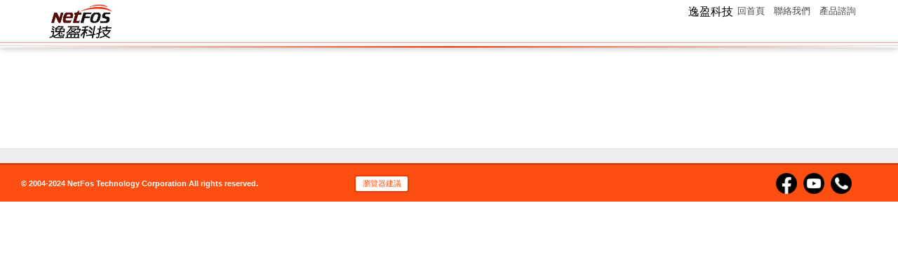

--- FILE ---
content_type: text/html
request_url: https://www.netfos.com.tw/Projects/netfos/pages/product/Qualys.html
body_size: 23722
content:
<html xmlns="http://www.w3.org/1999/xhtml">
<head>
<!-- Google tag (gtag.js) --> 
<script async src="https://www.googletagmanager.com/gtag/js?id=UA-67071268-1"></script> 
<script>
  window.dataLayer = window.dataLayer || [];
  function gtag(){dataLayer.push(arguments);}
  gtag('js', new Date());

  gtag('config', 'UA-67071268-1');
</script>
<meta property="og:image" content="https://www.netfos.com.tw/Projects/netfos/pages/product/Qualys/netfos-qualys-vmdr2.png" />
<meta http-equiv="Content-Type" content="text/html; charset=utf-8"/>
<meta http-equiv="X-UA-Compatible" content="IE=edge,chrome=1"/>
<meta name="viewport" content="width=device-width, initial-scale=1.0, maximum-scale=1.0, user-scalable=0"/>
<link rel="shortcut icon" href="/Projects/netfos/images/n2021.ico" type="image/x-icon"/>
<meta name="description" content="Qualys IT安全與合規平台 | IT Security and Compliance Platform | 代理商 逸盈科技"/>
<meta itemprop="image" content="https://www.netfos.com.tw/Projects/netfos/images/netfos_logo_9.png"/>
<title>Qualys IT 安全與合規雲平台方案</title>
<link href="/Projects/netfos/css/style.css" rel="stylesheet" type="text/css"/>
<link href="../../../vendors/swiper/css/swiper.min.css" rel="stylesheet" type="text/css"/>
</head>
<body>
<div class="product">
  <header>
    <div class="infoHeader">
      <div class="container">
        <div class="logoBox"><a href="/Projects/netfos/pages/index.html"><img src="/Projects/netfos/images/netfos_logo_9.png" alt="" srcset=""/></a>
          <h1 class="broLine"> 逸盈科技<a href="https://www.netfos.com.tw/Projects/netfos/pages/index.html">回首頁</a><a href="https://www.netfos.com.tw/Projects/netfos/pages/about/about_base.html">聯絡我們</a><a href="https://www.netfos.com.tw/Projects/netfos/pages/technical/technical_index.html?ind=support">產品諮詢</a></h1>
        </div>
      </div>
    </div>
    <nav class="menuBox">
      <div class="container">
        <ul class="topMenu">
        </ul>
      </div>
    </nav>
    <hr/>
  </header>
  <div class="content">
    <div class="body">
      <div id="app" v-cloak="v-cloak">
        <div class="showBox">
          <div class="container"> 
            <!-- 內容的左邊菜單-->
            <div class="menuList">
              <ul v-if="pageTitle!=='產品資訊'">
                <h2><span class="material-icons">list_alt</span>{{pageTitle}}</h2>
                <li v-for="(dd,ii) in menuList" :key="ii" :class="pickClass(dd.target)"><a :href="pagesURL+dd.href">{{dd.title}}</a></li>
              </ul>
              <ul v-else="v-else">
                <h2><span class="material-icons">list_alt</span>產品資訊</h2>
                <li v-for="(dd,ii) in menuList" :key="ii" :class="openClass(dd.target)" @click="clickMe(dd.target)"><b><span class="material-icons">adjust</span>{{dd.title}}</b>
                  <ul>
                    <li v-for="(bb,jj) in dd.children" :key="jj" :class="bb.target==ListBox.ind?'ioi':''"><a :href="pagesURL+bb.href">{{bb.title}}</a></li>
                  </ul>
                </li>
              </ul>
            </div>
            <div class="conData">
              <div class="BreadCrumbs">
                <e class="allProduct" @click="allProduct">全系列產品</e>
                <div class="allLogoBox" v-show="openLogo" v-cloak="v-cloak">
                  <div class="clo" @click="cloMe">X</div>
                  <ul class="productsLogo">
                    <li v-for="(dd,jj) in allLogo" :key="jj"><a :href="pagesURL+dd.href"><img :src="dd.logo"/></a></li>
                  </ul>
                </div>
              </div>
              <div class="includeProduct">
                <h1>Qualys IT 安全與合規雲平台方案</h1>
                <h3>Qualys TruRisk™ 架構下的資安防護與合規應用</h3>
                <p><img src="Qualys/images/01QualysSolution.png" alt="" width="800"/></p>
                <h1>Qualys TruRisk 企業雲平台</h1>
                <h3>衡量、溝通、消除企業網路風險的最佳解決方案 </h3>
                <p>在攻擊面日益擴大的今日，Qualys TruRisk 協助企業以一致性與可視性為核心，從資產盤點到風險修復，全面提升資安效率與決策能力。 </p>
                <p><img src="Qualys/images/02QualysTruRisk.png" alt="" width="800" height="942"/></p>
                <h3>衡量 Measure - 掌握每個攻擊面上的真實風險</h3>
                <ul class="ulStyle">
                  <li>建立統一、即時更新的資產清冊，結合資安風險與業務背景。 </li>
                  <li>整合      Qualys 及第三方工具的資安數據，完整掌握環境中的風險全貌。 </li>
                  <li>依據漏洞、錯誤設定、過時軟體、遺失代理程式等重要因子，準確評估 TruRisk 指數。 </li>
                </ul>
                <p>&nbsp;</p>
                <h3>溝通 Communicate - 將資安風險轉化為業務價值語言</h3>
                <ul class="ulStyle">
                  <li>動態      CISO 儀表板，清楚呈現企業風險態勢與趨勢變化。 </li>
                  <li>提供跨部門與合規導向報告，快速指出最需關注的關鍵風險。 </li>
                  <li>與      CMDB 整合，讓      IT 與資安團隊步調一致，聚焦業務優先處理項目。 </li>
                </ul>
                <p>&nbsp;</p>
                <h3>消除 Eliminate - 持續且有信心地消除風險</h3>
                <ul class="ulStyle">
                  <li>依據對業務的潛在衝擊排序風險處理優先順序。 </li>
                  <li>搭配風險導向修補、AI 驅動的自動緩解機制與整合工作流程，高效修復漏洞。 </li>
                  <li>長期持續降低對營運有實質影響的網路風險，強化企業韌性與合規能力。</li>
                </ul>
                <p>&nbsp;</p>
                <p><img src="Qualys/images/03TruRisk.png" alt="" width="800"/></p>
                <blockquote>
                  <h2>什麼是 TruRisk？</h2>
                  <h3>TruRisk™ 是新一代基於風險優先排序的資安標準，協助企業更準確地聚焦真正重要的威脅，避免資源浪費在無關痛癢的風險上。</h3>
                  <p>傳統如 CVSS 或 EPSS 等指標僅評估漏洞嚴重程度，卻常因缺乏上下文（如業務影響、資產價值等）而導致誤判。TruRisk™ 則整合多元數據來源與上下文資訊，提供真正可執行的資安風險視圖：<br>
                    •	匯總 超過 73,000 筆漏洞簽名 與 25 個以上威脅情報來源<br>
                    •	支援與 非 Qualys 資安與 IT 工具 的整合，涵蓋第三方環境風險</p>
                  <p>透過 TruRisk，您可實現：<br>
                    •	關鍵漏洞數量減少 85%，讓資安團隊專注處理真正的高風險問題<br>
                    •	提供完整的 企業風險全貌，融合第三方工具數據與業務情境<br>
                    •	由 TruRisk AI 支援，依資產行為自動分級風險等級，有效提升決策效率</p>
                </blockquote>
                <h3>使用 Qualys TruRisk 企業級平台整合風險評估、威脅情報與自動化修復，讓您的資安戰略更快、更準、更有效。 </h3>
                <hr>
                <h2><img src="Qualys/images/04EASM.png" alt="" width="800"/></h2>
                <h1>CSAM 3.0 搭載外部攻擊面管理（EASM） </h1>
                <h3>利用專利中的資產發現與漏洞掃描技術，有效降低外部攻擊面的風險。 </h3>
                <p>現代企業的外部攻擊面比以往更廣，往往涵蓋合併、收購公司及子公司等被忽略的資產。Qualys CSAM 3.0 具備領先業界的外部攻擊面管理（EASM）能力，協助您從攻擊者視角出發，找出未知風險並快速採取行動。 </p>
                <h3>有效降低外部攻擊面風險</h3>
                <ul class="ulStyle">
                  <li>平均發現超過 30% 原本未知的企業資產，多來自併購或子公司環境。 </li>
                  <li>自動偵測可被利用的漏洞，並依風險等級進行優先排序處理。                </li>
                </ul>
                <h2>三大核心功能亮點 </h2>
                <h3>找出您的「未知資產」</h3>
                <ul class="ulStyle">
                  <li>從攻擊者角度出發，持續識別未列管或未知的外部資產</li>
                  <li>精準歸因：判斷該資產如何在網路上被發現，以及其與企業的關聯 </li>
                </ul>
                <h3>專利級漏洞掃描技術</h3>
                <ul class="ulStyle">
                  <li>採用正在申請專利的技術，自動發現可利用漏洞 </li>
                  <li>降低多達 60% 的誤報率，克服傳統橫幅掃描限制 </li>
                </ul>
                <h3>一鍵導入 VMDR 與 Web 掃描流程</h3>
                <ul class="ulStyle">
                  <li>將高風險資產快速整合進現有虛擬機與應用程式掃描流程 </li>
                  <li>加快回應速度並強化修補效率，大幅縮短風險曝露時間                </li>
                </ul>
                <h3>透過 CSAM 3.0 搭配 EASM，Qualys 協助企業全盤掌握資產分佈與風險狀態，打造以攻防視角為基礎的資產風險管理策略。 </h3>
                <hr>
                <h2><img src="Qualys/images/05CSAM.png" alt="" width="800"/></h2>
                <h1>CSAM 3.0 — 新世代網路安全資產管理 </h1>
                <h3>全面識別資產、評估風險、消除未知威脅 </h3>
                <p>Qualys CSAM 3.0 結合外部攻擊面管理（EASM），讓您深入掌握整體 IT / OT / IoT 資產狀態，從內部到雲端環境，完整評估並降低潛在風險。 </p>
                <h3>消除未知資產帶來的網路風險</h3>
                <ul class="ulStyle">
                  <li>從外部攻擊面到本地端，提供一致性與高可見性的資產風險檢測。 </li>
                  <li>跨雲、多雲、本地與 OT 環境持續監控，涵蓋您所看不見的所有資產。                </li>
                </ul>
                <h2>三大核心價值功能 </h2>
                <h3>最完整的資產覆蓋能力</h3>
                <ul class="ulStyle">
                  <li>掃描未管理的 IoT/OT 裝置、面向互聯網的資產（含合併、收購、子公司資產） </li>
                  <li>支援本機掃描、代理、被動偵測與 API 第三方整合 </li>
                  <li>市場唯一可全面覆蓋攻擊面的資安資產管理平台</li>
                </ul>
                <h3>超越漏洞的風險評估</h3>
                <ul class="ulStyle">
                  <li>發現關鍵資產資料，快速評估真實風險 </li>
                  <li>將以下高風險因子納入 TruRisk™ 評分： </li>
                  <ul class="ulStyle">
                    <li>停止支援/生命週期終止（EoL/EoS）軟體 </li>
                    <li>缺失代理程式與資安工具 </li>
                    <li>未核准的開放連接埠 </li>
                    <li>過期的       SSL 憑證 </li>
                  </ul>
                </ul>
                <h3>升級您的 CMDB，讓資安與 IT 同步前進</h3>
                <ul class="ulStyle">
                  <li>將遺漏資產補齊進 CMDB，提升資產完整性 </li>
                  <li>自動加入風險上下文（如 EoL 軟體、缺失代理等）豐富資產資訊 </li>
                  <li>實現IT 與資安團隊共用的即時資產真相，加速工單關閉效率達 50%</li>
                  <li>將      CMDB 中的關鍵性與所有權資訊納入 TruRisk 計算，精準聚焦高風險資產補救行動                </li>
                </ul>
                <h3>Qualys CSAM 3.0 幫助您建立以資產為核心、風險為導向的資安戰略，實現全方位防護、合規與營運韌性。 </h3>
                <hr>
                <h2><img src="Qualys/images/06VMDR.png" alt="" width="800"/></h2>
                <h1>VMDR：漏洞管理、偵測與回應 </h1>
                <h3>透過全球領先的漏洞管理平台，有效降低業務風險</h3>
                <p>Qualys VMDR 結合業界頂尖的漏洞掃描技術與 TruRisk™ 智能風險評分，幫助您在一個平台中完成資產識別、漏洞偵測、風險評估、優先排序與補救行動。 </p>
                <h3>從偵測到行動，全方位掌控風險生命週期</h3>
                <ul class="ulStyle">
                  <li>衡量風險 - 準確測量、量化和追蹤漏洞、資產和業務部門隨時間推移的風險降低。 </li>
                  <li>溝通風險 - 利用儀表板、報告和 ITSM 工具，在不同的團隊、業務部門和地理位置之間準確傳達風險。 </li>
                  <li>消除風險 - 隨時隨地修補任何設備，利用從補救到緩解的多種途徑並阻止攻擊路徑以消除風險。                </li>
                </ul>
                <h2>關鍵能力亮點 </h2>
                <h3>找出所有資產與風險因素（含未知資產）</h3>
                <ul class="ulStyle">
                  <li>掃描本地端、雲端與公開網路資產 </li>
                  <li>在單一平台內整合已知與未知資產的完整風險檢測 </li>
                </ul>
                <h3>偵測您可能忽略的關鍵 CVE</h3>
                <ul class="ulStyle">
                  <li>採用超過 10 萬筆 CVE、19 萬筆偵測規則 與 25+ 即時威脅情報來源</li>
                  <li>CISA KEV 覆蓋率達 98.7%，相較傳統工具提升 30%+ 漏洞涵蓋率</li>
                </ul>
                <h3>以 TruRisk™ 實現真正有效的風險排序</h3>
                <ul class="ulStyle">
                  <li>結合 資產關鍵性 與 4E 評估模型（Exposure、Exploitability、Evidence、Enterprise      context） </li>
                  <li>聚焦真正影響業務營運的高優先風險，量身制定補救行動 </li>
                </ul>
                <h3>在單一平台上完成修復與回應</h3>
                <ul type="disc">
                  <li>整合修補、自動緩解、ITSM 工單流與補丁管理 </li>
                  <li>消除重複性作業，風險處理速度提升高達 60%</li>
                </ul>
                <h3>高階主管也能理解的風險報告</h3>
                <ul class="ulStyle">
                  <li>使用 TruRisk™ 執行報告 清楚呈現組織的整體風險狀況 </li>
                  <li>協助高層制定策略性風險控制與資安治理措施                </li>
                </ul>
                <h3>Qualys VMDR 幫助企業從被動偵測走向主動防禦，在攻擊者行動前先一步阻止風險發生。 </h3>
                <hr>
                <h2><img src="Qualys/images/07Eliminate.png" alt="" width="800"/></h2>
                <h1>TruRisk Eliminate™ — 隔離、緩解與補救，徹底消除網路風險 </h1>
                <h3>確定威脅優先級，統一安全與 IT 團隊，自動化補丁管理，快速降低風險</h3>
                <h3>主要效益</h3>
                <ul class="ulStyle">
                  <li>風險消除速度提升 60%，更清晰的風險可見性與優先排序 </li>
                  <li>基於配置的緩解減少 85% 曝光，有效降低攻擊面 </li>
                  <li>補丁部署效率提升 70%，優化資源配置與執行力</li>
                </ul>
                <p>&nbsp;</p>
                <h3>TruRisk Eliminate™ 全面風險降低解決方案</h3>
                <p>涵蓋修補管理、緩解與隔離選項，主動防禦近 100% 的 CISA KEV 和勒索軟體相關漏洞。作為業界首個端對端漏洞管理與修復平台，平衡業務連續性與風險降低。                </p>
                <h2>核心模組與功能 </h2>
                <h3>TruRisk 補丁管理™</h3>
                <ul class="ulStyle">
                  <li>協調      IT 與安全團隊，統一管理分散的補丁流程 </li>
                  <li>縮短平均修復時間（MTTR），最大限度降低網路威脅 </li>
                  <li>支援雲端、第三方應用及本地系統，確保全方位覆蓋 </li>
                  <li>簡化工作流程，提升補丁優先級判斷與部署效率 </li>
                </ul>
                <h3>TruRisk 緩解 Mitigate™</h3>
                <ul class="ulStyle">
                  <li>採用供應商、CISA 與 Qualys TRU 推薦的高階控制和腳本 </li>
                  <li>對無法修補漏洞提供替代緩解措施，避免業務中斷 </li>
                  <li>結合修補、配置變更與緩解工作流程，保障流程順暢 </li>
                  <li>具備零日漏洞防禦能力，所有結果均記錄於 VMDR 報告，確保全面可見性 </li>
                </ul>
                <h3>TruRisk 隔離 Isolate™</h3>
                <ul class="ulStyle">
                  <li>隔離高風險資產，防止遭受利用 </li>
                  <li>採用雲端代理技術實現遠端修補與控制，無需依賴 EDR</li>
                  <li>保障資產仍可接受管理，防止資安事件擴大 </li>
                  <li>所有操作與結果均納入 VMDR 報告，確保風險管理透明且可追蹤                </li>
                </ul>
                <h3>使用 TruRisk Eliminate™，打造全方位、主動式的風險降低策略，守護您的企業資安防線。 </h3>
                <hr>
                <h2><img src="Qualys/images/08TotalAppSec.png" alt="" width="800"/></h2>
                <h1>Qualys TotalAppSec — 多功能應用程式安全解決方案 </h1>
                <h3>針對各種用例，提供全面的應用程式安全發現、評估與補救 </h3>
                <p>Qualys TotalAppSec 是一款由人工智慧驅動的統一應用程式風險管理平台，涵蓋 Web 應用程式與 API，支援跨本地、多雲及容器環境，協助企業發現風險、優先排序及加速風險消除。                </p>
                <h2>核心功能 </h2>
                <h3>Web 應用程式掃描</h3>
                <ul class="ulStyle">
                  <li>統一的      DAST 解決方案 </li>
                  <li>支援      OWASP Top 10 及監管要求 </li>
                  <li>全面發現並測試 Web 應用程式漏洞 </li>
                </ul>
                <h3>API 安全</h3>
                <ul class="ulStyle">
                  <li>集中式      API 發現與安全測試 </li>
                  <li>對抗      OWASP API 十大風險 </li>
                  <li>確保      API 符合      OAS v3 標準 </li>
                </ul>
                <h3>Web 惡意軟體偵測</h3>
                <ul class="ulStyle">
                  <li>基於深度學習的先進惡意軟體識別 </li>
                  <li>偵測廣泛流傳及零時差惡意軟體威脅 </li>
                </ul>
                <h3>跨環境的統一風險管理與補救</h3>
                <ul class="ulStyle">
                  <li>完整發現本地、多雲、容器、API 網關及微服務中所有內部、外部、已知與未知的 Web 應用程式和 API</li>
                  <li>與      VMDR、EASM      及      TotalCloud 無縫整合，消除安全盲點，提供統一可視性 </li>
                </ul>
                <h3>統一風險評估與優先排序                </h3>
                <ul class="ulStyle">
                  <li>結合 Qualys TruRisk™ 及 OWASP Top 10 指南 </li>
                  <li>依漏洞嚴重性、可利用性與業務影響，聚焦最關鍵風險 </li>
                  <li>降低企業營運中斷風險 </li>
                </ul>
                <h3>自動化風險補救工作流程                </h3>
                <ul class="ulStyle">
                  <li>整合      CI/CD 管線（如      Azure DevOps、Jenkins、TeamCity、Bamboo） </li>
                  <li>支援      ITSM 工具（JIRA、ServiceNow      AVR） </li>
                  <li>簡化漏洞追蹤與修復，推動 DevSecOps 策略（Shift-Left 與 Shift-Right） </li>
                  <li>整合      Qualys 及非      Qualys 來源的漏洞資訊                </li>
                </ul>
                <h3>Qualys TotalAppSec 讓企業能夠在快速變化的應用程式環境中，持續強化安全防護，確保業務穩健運行。                </h3>
                <hr>
                <p><img src="../../images/products/qualys-logo-500x300.png" alt="" width="300"/></p>
                <h3>關於 Qualys</h3>
                <h3>引領業界超過 25 年的雲端資安與合規解決方案先驅</h3>
                <p>Qualys 成立於 1999 年，是全球最早的 SaaS 資安公司之一，同時也是雲端安全聯盟（CSA）的創始成員。多年來，Qualys 持續推動雲端安全技術創新，助力企業應對快速變化的資安挑戰。與全球頂尖雲端服務供應商如 Amazon Web Services (AWS)、Microsoft Azure、Google Cloud Platform 緊密合作，並攜手多家國際知名託管服務與諮詢夥伴，包括 Accenture、英國電信 (BT)、Cognizant Technology Solutions、德國電信、DXC Technology、富士通、HCL Technologies、IBM、Infosys、NTT、Optiv、SecureWorks、塔塔通訊（Tata Communications）、Verizon 與 Wipro 等。</p>
                <p>Qualys 已服務超過 130 個國家、19,000 多家活躍企業客戶，涵蓋多數福布斯全球 100 強及財富 100 強企業。致力於通過單一雲端平台，簡化並整合企業的資安與合規方案，協助客戶將安全深植於數位轉型的每一環節，提升業務彈性並大幅降低營運成本。</p>
                <p>更多資訊請聯繫Qualys台灣代理商逸盈科技(02)66368889 或請至 <a href="https://www.qualys.com" target="_blank">qualys.com</a>              </p>
              </div>
            </div>
          </div>
        </div>
      </div>
    </div>
  </div>
</div>
<footer class="footer">
  <div class="container">
    <ul class="menuMap">
    </ul>
  </div>
  <div class="ftBtm">
    <div class="container center"><b>© 2004-2024 NetFos Technology Corporation All rights reserved. </b><a class="browserBox" href="/Projects/netfos/pages/technical/technical_index.html?ind=browser">瀏覽器建議</a>
      <e style="padding-right: 3em;"> <a href="https://www.facebook.com/netfospmd" target="_blank" title="facebook"> <img width="30px" src="/Projects/netfos/images/facebook.png" alt="facebook" > </a> <a href="https://www.youtube.com/@pmdnetfos1609" target="_blank" title="youtube"> <img width="30px" src="/Projects/netfos/images/youtube.png" alt="youtube"> </a> </a> <a href="https://www.netfos.com.tw/Projects/netfos/pages/about/about_base.html" target="_blank" title="contact us"> <img width="30px" src="/Projects/netfos/images/cantact.png" alt="contact us"> </a> </e>
    </div>
  </div>
</footer>
</body>
<script type="text/javascript" src="/Projects/vendors/vue/vue.min.js"></script>
<script type="text/javascript" src="/Projects/vendors/axios/axios.min.js"></script>
<script type="text/javascript" src="/Projects/vendors/require/require.js" data-main="/Projects/netfos/js/main" defer="defer" async="true"></script>
<script src="../../../vendors/swiper/js/swiper.min.js"></script>
<script src="../../../vendors/swiper/js/vue-awesome-swiper.js"></script>
</html>


--- FILE ---
content_type: text/html
request_url: https://www.netfos.com.tw/Projects/netfos/pages/product/Qualys.html
body_size: 23721
content:
<html xmlns="http://www.w3.org/1999/xhtml">
<head>
<!-- Google tag (gtag.js) --> 
<script async src="https://www.googletagmanager.com/gtag/js?id=UA-67071268-1"></script> 
<script>
  window.dataLayer = window.dataLayer || [];
  function gtag(){dataLayer.push(arguments);}
  gtag('js', new Date());

  gtag('config', 'UA-67071268-1');
</script>
<meta property="og:image" content="https://www.netfos.com.tw/Projects/netfos/pages/product/Qualys/netfos-qualys-vmdr2.png" />
<meta http-equiv="Content-Type" content="text/html; charset=utf-8"/>
<meta http-equiv="X-UA-Compatible" content="IE=edge,chrome=1"/>
<meta name="viewport" content="width=device-width, initial-scale=1.0, maximum-scale=1.0, user-scalable=0"/>
<link rel="shortcut icon" href="/Projects/netfos/images/n2021.ico" type="image/x-icon"/>
<meta name="description" content="Qualys IT安全與合規平台 | IT Security and Compliance Platform | 代理商 逸盈科技"/>
<meta itemprop="image" content="https://www.netfos.com.tw/Projects/netfos/images/netfos_logo_9.png"/>
<title>Qualys IT 安全與合規雲平台方案</title>
<link href="/Projects/netfos/css/style.css" rel="stylesheet" type="text/css"/>
<link href="../../../vendors/swiper/css/swiper.min.css" rel="stylesheet" type="text/css"/>
</head>
<body>
<div class="product">
  <header>
    <div class="infoHeader">
      <div class="container">
        <div class="logoBox"><a href="/Projects/netfos/pages/index.html"><img src="/Projects/netfos/images/netfos_logo_9.png" alt="" srcset=""/></a>
          <h1 class="broLine"> 逸盈科技<a href="https://www.netfos.com.tw/Projects/netfos/pages/index.html">回首頁</a><a href="https://www.netfos.com.tw/Projects/netfos/pages/about/about_base.html">聯絡我們</a><a href="https://www.netfos.com.tw/Projects/netfos/pages/technical/technical_index.html?ind=support">產品諮詢</a></h1>
        </div>
      </div>
    </div>
    <nav class="menuBox">
      <div class="container">
        <ul class="topMenu">
        </ul>
      </div>
    </nav>
    <hr/>
  </header>
  <div class="content">
    <div class="body">
      <div id="app" v-cloak="v-cloak">
        <div class="showBox">
          <div class="container"> 
            <!-- 內容的左邊菜單-->
            <div class="menuList">
              <ul v-if="pageTitle!=='產品資訊'">
                <h2><span class="material-icons">list_alt</span>{{pageTitle}}</h2>
                <li v-for="(dd,ii) in menuList" :key="ii" :class="pickClass(dd.target)"><a :href="pagesURL+dd.href">{{dd.title}}</a></li>
              </ul>
              <ul v-else="v-else">
                <h2><span class="material-icons">list_alt</span>產品資訊</h2>
                <li v-for="(dd,ii) in menuList" :key="ii" :class="openClass(dd.target)" @click="clickMe(dd.target)"><b><span class="material-icons">adjust</span>{{dd.title}}</b>
                  <ul>
                    <li v-for="(bb,jj) in dd.children" :key="jj" :class="bb.target==ListBox.ind?'ioi':''"><a :href="pagesURL+bb.href">{{bb.title}}</a></li>
                  </ul>
                </li>
              </ul>
            </div>
            <div class="conData">
              <div class="BreadCrumbs">
                <e class="allProduct" @click="allProduct">全系列產品</e>
                <div class="allLogoBox" v-show="openLogo" v-cloak="v-cloak">
                  <div class="clo" @click="cloMe">X</div>
                  <ul class="productsLogo">
                    <li v-for="(dd,jj) in allLogo" :key="jj"><a :href="pagesURL+dd.href"><img :src="dd.logo"/></a></li>
                  </ul>
                </div>
              </div>
              <div class="includeProduct">
                <h1>Qualys IT 安全與合規雲平台方案</h1>
                <h3>Qualys TruRisk™ 架構下的資安防護與合規應用</h3>
                <p><img src="Qualys/images/01QualysSolution.png" alt="" width="800"/></p>
                <h1>Qualys TruRisk 企業雲平台</h1>
                <h3>衡量、溝通、消除企業網路風險的最佳解決方案 </h3>
                <p>在攻擊面日益擴大的今日，Qualys TruRisk 協助企業以一致性與可視性為核心，從資產盤點到風險修復，全面提升資安效率與決策能力。 </p>
                <p><img src="Qualys/images/02QualysTruRisk.png" alt="" width="800" height="942"/></p>
                <h3>衡量 Measure - 掌握每個攻擊面上的真實風險</h3>
                <ul class="ulStyle">
                  <li>建立統一、即時更新的資產清冊，結合資安風險與業務背景。 </li>
                  <li>整合      Qualys 及第三方工具的資安數據，完整掌握環境中的風險全貌。 </li>
                  <li>依據漏洞、錯誤設定、過時軟體、遺失代理程式等重要因子，準確評估 TruRisk 指數。 </li>
                </ul>
                <p>&nbsp;</p>
                <h3>溝通 Communicate - 將資安風險轉化為業務價值語言</h3>
                <ul class="ulStyle">
                  <li>動態      CISO 儀表板，清楚呈現企業風險態勢與趨勢變化。 </li>
                  <li>提供跨部門與合規導向報告，快速指出最需關注的關鍵風險。 </li>
                  <li>與      CMDB 整合，讓      IT 與資安團隊步調一致，聚焦業務優先處理項目。 </li>
                </ul>
                <p>&nbsp;</p>
                <h3>消除 Eliminate - 持續且有信心地消除風險</h3>
                <ul class="ulStyle">
                  <li>依據對業務的潛在衝擊排序風險處理優先順序。 </li>
                  <li>搭配風險導向修補、AI 驅動的自動緩解機制與整合工作流程，高效修復漏洞。 </li>
                  <li>長期持續降低對營運有實質影響的網路風險，強化企業韌性與合規能力。</li>
                </ul>
                <p>&nbsp;</p>
                <p><img src="Qualys/images/03TruRisk.png" alt="" width="800"/></p>
                <blockquote>
                  <h2>什麼是 TruRisk？</h2>
                  <h3>TruRisk™ 是新一代基於風險優先排序的資安標準，協助企業更準確地聚焦真正重要的威脅，避免資源浪費在無關痛癢的風險上。</h3>
                  <p>傳統如 CVSS 或 EPSS 等指標僅評估漏洞嚴重程度，卻常因缺乏上下文（如業務影響、資產價值等）而導致誤判。TruRisk™ 則整合多元數據來源與上下文資訊，提供真正可執行的資安風險視圖：<br>
                    •	匯總 超過 73,000 筆漏洞簽名 與 25 個以上威脅情報來源<br>
                    •	支援與 非 Qualys 資安與 IT 工具 的整合，涵蓋第三方環境風險</p>
                  <p>透過 TruRisk，您可實現：<br>
                    •	關鍵漏洞數量減少 85%，讓資安團隊專注處理真正的高風險問題<br>
                    •	提供完整的 企業風險全貌，融合第三方工具數據與業務情境<br>
                    •	由 TruRisk AI 支援，依資產行為自動分級風險等級，有效提升決策效率</p>
                </blockquote>
                <h3>使用 Qualys TruRisk 企業級平台整合風險評估、威脅情報與自動化修復，讓您的資安戰略更快、更準、更有效。 </h3>
                <hr>
                <h2><img src="Qualys/images/04EASM.png" alt="" width="800"/></h2>
                <h1>CSAM 3.0 搭載外部攻擊面管理（EASM） </h1>
                <h3>利用專利中的資產發現與漏洞掃描技術，有效降低外部攻擊面的風險。 </h3>
                <p>現代企業的外部攻擊面比以往更廣，往往涵蓋合併、收購公司及子公司等被忽略的資產。Qualys CSAM 3.0 具備領先業界的外部攻擊面管理（EASM）能力，協助您從攻擊者視角出發，找出未知風險並快速採取行動。 </p>
                <h3>有效降低外部攻擊面風險</h3>
                <ul class="ulStyle">
                  <li>平均發現超過 30% 原本未知的企業資產，多來自併購或子公司環境。 </li>
                  <li>自動偵測可被利用的漏洞，並依風險等級進行優先排序處理。                </li>
                </ul>
                <h2>三大核心功能亮點 </h2>
                <h3>找出您的「未知資產」</h3>
                <ul class="ulStyle">
                  <li>從攻擊者角度出發，持續識別未列管或未知的外部資產</li>
                  <li>精準歸因：判斷該資產如何在網路上被發現，以及其與企業的關聯 </li>
                </ul>
                <h3>專利級漏洞掃描技術</h3>
                <ul class="ulStyle">
                  <li>採用正在申請專利的技術，自動發現可利用漏洞 </li>
                  <li>降低多達 60% 的誤報率，克服傳統橫幅掃描限制 </li>
                </ul>
                <h3>一鍵導入 VMDR 與 Web 掃描流程</h3>
                <ul class="ulStyle">
                  <li>將高風險資產快速整合進現有虛擬機與應用程式掃描流程 </li>
                  <li>加快回應速度並強化修補效率，大幅縮短風險曝露時間                </li>
                </ul>
                <h3>透過 CSAM 3.0 搭配 EASM，Qualys 協助企業全盤掌握資產分佈與風險狀態，打造以攻防視角為基礎的資產風險管理策略。 </h3>
                <hr>
                <h2><img src="Qualys/images/05CSAM.png" alt="" width="800"/></h2>
                <h1>CSAM 3.0 — 新世代網路安全資產管理 </h1>
                <h3>全面識別資產、評估風險、消除未知威脅 </h3>
                <p>Qualys CSAM 3.0 結合外部攻擊面管理（EASM），讓您深入掌握整體 IT / OT / IoT 資產狀態，從內部到雲端環境，完整評估並降低潛在風險。 </p>
                <h3>消除未知資產帶來的網路風險</h3>
                <ul class="ulStyle">
                  <li>從外部攻擊面到本地端，提供一致性與高可見性的資產風險檢測。 </li>
                  <li>跨雲、多雲、本地與 OT 環境持續監控，涵蓋您所看不見的所有資產。                </li>
                </ul>
                <h2>三大核心價值功能 </h2>
                <h3>最完整的資產覆蓋能力</h3>
                <ul class="ulStyle">
                  <li>掃描未管理的 IoT/OT 裝置、面向互聯網的資產（含合併、收購、子公司資產） </li>
                  <li>支援本機掃描、代理、被動偵測與 API 第三方整合 </li>
                  <li>市場唯一可全面覆蓋攻擊面的資安資產管理平台</li>
                </ul>
                <h3>超越漏洞的風險評估</h3>
                <ul class="ulStyle">
                  <li>發現關鍵資產資料，快速評估真實風險 </li>
                  <li>將以下高風險因子納入 TruRisk™ 評分： </li>
                  <ul class="ulStyle">
                    <li>停止支援/生命週期終止（EoL/EoS）軟體 </li>
                    <li>缺失代理程式與資安工具 </li>
                    <li>未核准的開放連接埠 </li>
                    <li>過期的       SSL 憑證 </li>
                  </ul>
                </ul>
                <h3>升級您的 CMDB，讓資安與 IT 同步前進</h3>
                <ul class="ulStyle">
                  <li>將遺漏資產補齊進 CMDB，提升資產完整性 </li>
                  <li>自動加入風險上下文（如 EoL 軟體、缺失代理等）豐富資產資訊 </li>
                  <li>實現IT 與資安團隊共用的即時資產真相，加速工單關閉效率達 50%</li>
                  <li>將      CMDB 中的關鍵性與所有權資訊納入 TruRisk 計算，精準聚焦高風險資產補救行動                </li>
                </ul>
                <h3>Qualys CSAM 3.0 幫助您建立以資產為核心、風險為導向的資安戰略，實現全方位防護、合規與營運韌性。 </h3>
                <hr>
                <h2><img src="Qualys/images/06VMDR.png" alt="" width="800"/></h2>
                <h1>VMDR：漏洞管理、偵測與回應 </h1>
                <h3>透過全球領先的漏洞管理平台，有效降低業務風險</h3>
                <p>Qualys VMDR 結合業界頂尖的漏洞掃描技術與 TruRisk™ 智能風險評分，幫助您在一個平台中完成資產識別、漏洞偵測、風險評估、優先排序與補救行動。 </p>
                <h3>從偵測到行動，全方位掌控風險生命週期</h3>
                <ul class="ulStyle">
                  <li>衡量風險 - 準確測量、量化和追蹤漏洞、資產和業務部門隨時間推移的風險降低。 </li>
                  <li>溝通風險 - 利用儀表板、報告和 ITSM 工具，在不同的團隊、業務部門和地理位置之間準確傳達風險。 </li>
                  <li>消除風險 - 隨時隨地修補任何設備，利用從補救到緩解的多種途徑並阻止攻擊路徑以消除風險。                </li>
                </ul>
                <h2>關鍵能力亮點 </h2>
                <h3>找出所有資產與風險因素（含未知資產）</h3>
                <ul class="ulStyle">
                  <li>掃描本地端、雲端與公開網路資產 </li>
                  <li>在單一平台內整合已知與未知資產的完整風險檢測 </li>
                </ul>
                <h3>偵測您可能忽略的關鍵 CVE</h3>
                <ul class="ulStyle">
                  <li>採用超過 10 萬筆 CVE、19 萬筆偵測規則 與 25+ 即時威脅情報來源</li>
                  <li>CISA KEV 覆蓋率達 98.7%，相較傳統工具提升 30%+ 漏洞涵蓋率</li>
                </ul>
                <h3>以 TruRisk™ 實現真正有效的風險排序</h3>
                <ul class="ulStyle">
                  <li>結合 資產關鍵性 與 4E 評估模型（Exposure、Exploitability、Evidence、Enterprise      context） </li>
                  <li>聚焦真正影響業務營運的高優先風險，量身制定補救行動 </li>
                </ul>
                <h3>在單一平台上完成修復與回應</h3>
                <ul type="disc">
                  <li>整合修補、自動緩解、ITSM 工單流與補丁管理 </li>
                  <li>消除重複性作業，風險處理速度提升高達 60%</li>
                </ul>
                <h3>高階主管也能理解的風險報告</h3>
                <ul class="ulStyle">
                  <li>使用 TruRisk™ 執行報告 清楚呈現組織的整體風險狀況 </li>
                  <li>協助高層制定策略性風險控制與資安治理措施                </li>
                </ul>
                <h3>Qualys VMDR 幫助企業從被動偵測走向主動防禦，在攻擊者行動前先一步阻止風險發生。 </h3>
                <hr>
                <h2><img src="Qualys/images/07Eliminate.png" alt="" width="800"/></h2>
                <h1>TruRisk Eliminate™ — 隔離、緩解與補救，徹底消除網路風險 </h1>
                <h3>確定威脅優先級，統一安全與 IT 團隊，自動化補丁管理，快速降低風險</h3>
                <h3>主要效益</h3>
                <ul class="ulStyle">
                  <li>風險消除速度提升 60%，更清晰的風險可見性與優先排序 </li>
                  <li>基於配置的緩解減少 85% 曝光，有效降低攻擊面 </li>
                  <li>補丁部署效率提升 70%，優化資源配置與執行力</li>
                </ul>
                <p>&nbsp;</p>
                <h3>TruRisk Eliminate™ 全面風險降低解決方案</h3>
                <p>涵蓋修補管理、緩解與隔離選項，主動防禦近 100% 的 CISA KEV 和勒索軟體相關漏洞。作為業界首個端對端漏洞管理與修復平台，平衡業務連續性與風險降低。                </p>
                <h2>核心模組與功能 </h2>
                <h3>TruRisk 補丁管理™</h3>
                <ul class="ulStyle">
                  <li>協調      IT 與安全團隊，統一管理分散的補丁流程 </li>
                  <li>縮短平均修復時間（MTTR），最大限度降低網路威脅 </li>
                  <li>支援雲端、第三方應用及本地系統，確保全方位覆蓋 </li>
                  <li>簡化工作流程，提升補丁優先級判斷與部署效率 </li>
                </ul>
                <h3>TruRisk 緩解 Mitigate™</h3>
                <ul class="ulStyle">
                  <li>採用供應商、CISA 與 Qualys TRU 推薦的高階控制和腳本 </li>
                  <li>對無法修補漏洞提供替代緩解措施，避免業務中斷 </li>
                  <li>結合修補、配置變更與緩解工作流程，保障流程順暢 </li>
                  <li>具備零日漏洞防禦能力，所有結果均記錄於 VMDR 報告，確保全面可見性 </li>
                </ul>
                <h3>TruRisk 隔離 Isolate™</h3>
                <ul class="ulStyle">
                  <li>隔離高風險資產，防止遭受利用 </li>
                  <li>採用雲端代理技術實現遠端修補與控制，無需依賴 EDR</li>
                  <li>保障資產仍可接受管理，防止資安事件擴大 </li>
                  <li>所有操作與結果均納入 VMDR 報告，確保風險管理透明且可追蹤                </li>
                </ul>
                <h3>使用 TruRisk Eliminate™，打造全方位、主動式的風險降低策略，守護您的企業資安防線。 </h3>
                <hr>
                <h2><img src="Qualys/images/08TotalAppSec.png" alt="" width="800"/></h2>
                <h1>Qualys TotalAppSec — 多功能應用程式安全解決方案 </h1>
                <h3>針對各種用例，提供全面的應用程式安全發現、評估與補救 </h3>
                <p>Qualys TotalAppSec 是一款由人工智慧驅動的統一應用程式風險管理平台，涵蓋 Web 應用程式與 API，支援跨本地、多雲及容器環境，協助企業發現風險、優先排序及加速風險消除。                </p>
                <h2>核心功能 </h2>
                <h3>Web 應用程式掃描</h3>
                <ul class="ulStyle">
                  <li>統一的      DAST 解決方案 </li>
                  <li>支援      OWASP Top 10 及監管要求 </li>
                  <li>全面發現並測試 Web 應用程式漏洞 </li>
                </ul>
                <h3>API 安全</h3>
                <ul class="ulStyle">
                  <li>集中式      API 發現與安全測試 </li>
                  <li>對抗      OWASP API 十大風險 </li>
                  <li>確保      API 符合      OAS v3 標準 </li>
                </ul>
                <h3>Web 惡意軟體偵測</h3>
                <ul class="ulStyle">
                  <li>基於深度學習的先進惡意軟體識別 </li>
                  <li>偵測廣泛流傳及零時差惡意軟體威脅 </li>
                </ul>
                <h3>跨環境的統一風險管理與補救</h3>
                <ul class="ulStyle">
                  <li>完整發現本地、多雲、容器、API 網關及微服務中所有內部、外部、已知與未知的 Web 應用程式和 API</li>
                  <li>與      VMDR、EASM      及      TotalCloud 無縫整合，消除安全盲點，提供統一可視性 </li>
                </ul>
                <h3>統一風險評估與優先排序                </h3>
                <ul class="ulStyle">
                  <li>結合 Qualys TruRisk™ 及 OWASP Top 10 指南 </li>
                  <li>依漏洞嚴重性、可利用性與業務影響，聚焦最關鍵風險 </li>
                  <li>降低企業營運中斷風險 </li>
                </ul>
                <h3>自動化風險補救工作流程                </h3>
                <ul class="ulStyle">
                  <li>整合      CI/CD 管線（如      Azure DevOps、Jenkins、TeamCity、Bamboo） </li>
                  <li>支援      ITSM 工具（JIRA、ServiceNow      AVR） </li>
                  <li>簡化漏洞追蹤與修復，推動 DevSecOps 策略（Shift-Left 與 Shift-Right） </li>
                  <li>整合      Qualys 及非      Qualys 來源的漏洞資訊                </li>
                </ul>
                <h3>Qualys TotalAppSec 讓企業能夠在快速變化的應用程式環境中，持續強化安全防護，確保業務穩健運行。                </h3>
                <hr>
                <p><img src="../../images/products/qualys-logo-500x300.png" alt="" width="300"/></p>
                <h3>關於 Qualys</h3>
                <h3>引領業界超過 25 年的雲端資安與合規解決方案先驅</h3>
                <p>Qualys 成立於 1999 年，是全球最早的 SaaS 資安公司之一，同時也是雲端安全聯盟（CSA）的創始成員。多年來，Qualys 持續推動雲端安全技術創新，助力企業應對快速變化的資安挑戰。與全球頂尖雲端服務供應商如 Amazon Web Services (AWS)、Microsoft Azure、Google Cloud Platform 緊密合作，並攜手多家國際知名託管服務與諮詢夥伴，包括 Accenture、英國電信 (BT)、Cognizant Technology Solutions、德國電信、DXC Technology、富士通、HCL Technologies、IBM、Infosys、NTT、Optiv、SecureWorks、塔塔通訊（Tata Communications）、Verizon 與 Wipro 等。</p>
                <p>Qualys 已服務超過 130 個國家、19,000 多家活躍企業客戶，涵蓋多數福布斯全球 100 強及財富 100 強企業。致力於通過單一雲端平台，簡化並整合企業的資安與合規方案，協助客戶將安全深植於數位轉型的每一環節，提升業務彈性並大幅降低營運成本。</p>
                <p>更多資訊請聯繫Qualys台灣代理商逸盈科技(02)66368889 或請至 <a href="https://www.qualys.com" target="_blank">qualys.com</a>              </p>
              </div>
            </div>
          </div>
        </div>
      </div>
    </div>
  </div>
</div>
<footer class="footer">
  <div class="container">
    <ul class="menuMap">
    </ul>
  </div>
  <div class="ftBtm">
    <div class="container center"><b>© 2004-2024 NetFos Technology Corporation All rights reserved. </b><a class="browserBox" href="/Projects/netfos/pages/technical/technical_index.html?ind=browser">瀏覽器建議</a>
      <e style="padding-right: 3em;"> <a href="https://www.facebook.com/netfospmd" target="_blank" title="facebook"> <img width="30px" src="/Projects/netfos/images/facebook.png" alt="facebook" > </a> <a href="https://www.youtube.com/@pmdnetfos1609" target="_blank" title="youtube"> <img width="30px" src="/Projects/netfos/images/youtube.png" alt="youtube"> </a> </a> <a href="https://www.netfos.com.tw/Projects/netfos/pages/about/about_base.html" target="_blank" title="contact us"> <img width="30px" src="/Projects/netfos/images/cantact.png" alt="contact us"> </a> </e>
    </div>
  </div>
</footer>
</body>
<script type="text/javascript" src="/Projects/vendors/vue/vue.min.js"></script>
<script type="text/javascript" src="/Projects/vendors/axios/axios.min.js"></script>
<script type="text/javascript" src="/Projects/vendors/require/require.js" data-main="/Projects/netfos/js/main" defer="defer" async="true"></script>
<script src="../../../vendors/swiper/js/swiper.min.js"></script>
<script src="../../../vendors/swiper/js/vue-awesome-swiper.js"></script>
</html>


--- FILE ---
content_type: text/css
request_url: https://www.netfos.com.tw/Projects/netfos/css/style.css
body_size: 43003
content:
@charset "UTF-8";
@import url("https://fonts.googleapis.com/css?family=Quicksand:300");
html, body, div, span, applet, object, iframe, h1, h2, h3, h4, h5, h6, p, blockquote, pre, a, abbr, acronym, address, big, cite, code, del, dfn, em, img, ins, kbd, q, s, samp, small, strike, strong, sub, sup, tt, var, b, u, i, center, dl, dt, dd, ol, ul, li, fieldset, form, label, legend, table, caption, tbody, tfoot, thead, tr, th, td, article, aside, canvas, details, embed, figure, figcaption, footer, header, hgroup, menu, nav, output, ruby, section, summary, time, mark, audio, video {
  margin: 0;
  padding: 0;
  border: 0;
  font: inherit;
  vertical-align: middle;
}

ol, ul {
  list-style: none;
}

article, aside, details, figcaption, figure, footer, header, hgroup, main, nav, section, summary {
  display: block;
}

audio, canvas, video {
  display: inline-block;
}

audio:not([controls]) {
  display: none;
  height: 0;
}

[hidden] {
  display: none;
}

a:focus {
  outline: thin dotted;
}
a:active, a:hover {
  outline: 0;
}

abbr[title] {
  border-bottom: 1px dotted;
}

b, strong {
  font-weight: bold;
}

dfn {
  font-style: italic;
}

hr {
  box-sizing: content-box;
  height: 0;
}

mark {
  background: yellow;
  color: black;
}

code, kbd, pre, samp {
  font-family: monospace, serif;
  font-size: 1em;
}

pre {
  white-space: pre-wrap;
}

q {
  quotes: "“" "”" "‘" "’";
}

small {
  font-size: 80%;
}

sub {
  font-size: 75%;
  line-height: 0;
  position: relative;
  vertical-align: baseline;
}

sup {
  font-size: 75%;
  line-height: 0;
  position: relative;
  vertical-align: baseline;
  top: -0.5em;
}

sub {
  bottom: -0.25em;
}

img {
  max-width: 100%;
  height: auto;
}

svg:not(:root) {
  overflow: hidden;
}

figure {
  margin: 0;
}

fieldset {
  border: 1px solid silver;
  margin: 0 2px;
  padding: 0.35em 0.625em 0.75em;
}

legend {
  border: 0;
  padding: 0;
}

button, input, select, textarea {
  font-family: inherit;
  font-size: 100%;
  margin: 0;
}

button, input {
  line-height: normal;
}

button, select {
  text-transform: none;
}

button, html input[type=button] {
  -webkit-appearance: button;
  cursor: pointer;
}

input[type=reset], input[type=submit] {
  -webkit-appearance: button;
  cursor: pointer;
}

button[disabled], html input[disabled] {
  cursor: default;
}

input[type=checkbox], input[type=radio] {
  box-sizing: border-box;
  padding: 0;
}
input[type=search] {
  -webkit-appearance: textfield;
  box-sizing: content-box;
}
input[type=search]::-webkit-search-cancel-button, input[type=search]::-webkit-search-decoration {
  -webkit-appearance: none;
}

button::-moz-focus-inner, input::-moz-focus-inner {
  border: 0;
  padding: 0;
}

textarea {
  overflow: auto;
  vertical-align: top;
}

table {
  border-collapse: collapse;
  border-spacing: 0;
}

.clearfix {
  zoom: 1;
}
.clearfix:before {
  content: "";
  display: table;
}
.clearfix:after {
  content: "";
  display: table;
  clear: both;
}

html {
  font-family: sans-serif;
  line-height: 1;
  font-size: 16px;
}

a {
  text-decoration: none;
  color: black;
}

[v-cloak] {
  display: none;
}

input[type=submit],
input[type=reset],
input[type=button], button {
  -webkit-appearance: none;
}

@font-face {
  font-family: "Material Icons";
  font-style: normal;
  font-weight: 400;
  src: url("./flUhRq6tzZclQEJ-Vdg-IuiaDsNcIhQ8tQ.woff2") format("woff2");
  src: local("Material Icons"), local("MaterialIcons-Regular"), url("./MaterialIcons-Regular.woff2") format("woff2"), url("./MaterialIcons-Regular.woff") format("woff"), url("./MaterialIcons-Regular.ttf") format("truetype");
}
.material-icons {
  font-family: "Material Icons";
  font-weight: normal;
  font-style: normal;
  font-size: 20px;
  line-height: 1;
  letter-spacing: normal;
  text-transform: none;
  display: inline-block;
  white-space: nowrap;
  word-wrap: normal;
  direction: ltr;
  max-width: 1em;
  -webkit-font-feature-settings: "liga";
  -webkit-font-smoothing: antialiased;
  /* Support for Safari and Chrome. */
  text-rendering: optimizeLegibility;
  /* Support for Firefox. */
  -moz-osx-font-smoothing: grayscale;
  /* Support for IE. */
  font-feature-settings: "liga";
}

@font-face {
  font-family: "icomoon";
  src: url("icomoon/fonts/icomoon.eot?wo3hpi");
  src: url("icomoon/fonts/icomoon.eot?wo3hpi#iefix") format("embedded-opentype"), url("icomoon/fonts/icomoon.ttf?wo3hpi") format("truetype"), url("icomoon/fonts/icomoon.woff?wo3hpi") format("woff"), url("icomoon/fonts/icomoon.svg?wo3hpi#icomoon") format("svg");
  font-weight: normal;
  font-style: normal;
  font-display: block;
}
[class^=icon-], [class*=" icon-"] {
  /* use !important to prevent issues with browser extensions that change fonts */
  font-family: "icomoon" !important;
  speak: never;
  font-style: normal;
  font-weight: normal;
  font-variant: normal;
  text-transform: none;
  line-height: 1;
  /* Better Font Rendering =========== */
  -webkit-font-smoothing: antialiased;
  -moz-osx-font-smoothing: grayscale;
}

.icon-freebsd-brands:before {
  content: "\e903";
}

.icon-home:before {
  content: "\e900";
}

.icon-home2:before {
  content: "\e901";
}

.icon-home3:before {
  content: "\e902";
}

.icon-address-book:before {
  content: "\e944";
}

.icon-box-add:before {
  content: "\e95e";
}

.icon-download:before {
  content: "\e960";
}

.icon-zoom-in:before {
  content: "\e987";
}

.icon-wrench:before {
  content: "\e991";
}

.icon-cloud-download:before {
  content: "\e9c2";
}

.icon-download2:before {
  content: "\e9c5";
}

.icon-plus:before {
  content: "\ea0a";
}

.icon-cancel-circle:before {
  content: "\ea0d";
}

.icon-cross:before {
  content: "\ea0f";
}

.icon-checkmark:before {
  content: "\ea10";
}

.icon-exit:before {
  content: "\ea14";
}

.icon-pause:before {
  content: "\ea16";
}

.icon-stop:before {
  content: "\ea17";
}

.icon-pause2:before {
  content: "\ea1d";
}

.icon-checkbox-checked:before {
  content: "\ea52";
}

.icon-checkbox-unchecked:before {
  content: "\ea53";
}

.icon-radio-checked:before {
  content: "\ea54";
}

.icon-radio-checked2:before {
  content: "\ea55";
}

.icon-radio-unchecked:before {
  content: "\ea56";
}

.icon-tux:before {
  content: "\eabd";
}

.icon-appleinc:before {
  content: "\eabe";
}

.icon-finder:before {
  content: "\eabf";
}

.icon-windows8:before {
  content: "\eac2";
}

* {
  box-sizing: border-box;
}
*::-webkit-scrollbar {
  width: 8px;
}
*::-webkit-scrollbar-track {
  -webkit-box-shadow: inset 0 0 6px rgba(0, 0, 0, 0.3);
  border-radius: 0;
  background: transparent;
  -webkit-box-shadow: none;
}
*::-webkit-scrollbar-thumb {
  border-radius: 10px;
  background: rgba(153, 153, 153, 0.7);
  -webkit-box-shadow: none;
}

* {
  box-sizing: border-box;
}
* :focus {
  outline: none;
}

html, body {
  padding: 0;
  margin: 0;
  width: 100vw;
  height: 100vh;
  font-family: "微軟正黑體", "微软雅黑", "メイリオ", "맑은 고딕", sans-serif;
  font-size: 1em;
}

body {
  -webkit-overflow-scrolling: touch;
  padding: 0;
  height: 100%;
  line-height: 1.42857143;
  margin: 0;
  font-weight: 400;
  color: #000000;
  overflow-x: hidden;
}

.body {
  min-height: 20vh;
}

.container {
  width: 100%;
  height: auto;
  position: relative;
  z-index: 100;
  padding: 2px 10px;
  margin: 0 auto;
  max-width: 1240px;
}

.clCover {
  position: fixed;
  bottom: 0;
  right: 0;
  background-color: #ffffff;
  padding: 0.25em 0.5em;
  border-radius: 0.25em;
}
.clCover b {
  display: inline-block;
  cursor: pointer;
  margin: 0.5em;
  padding: 0.25em 1em;
  border-radius: 0.25em;
}

b.clStyle_0 {
  border: 1px solid #2ec4d1;
  color: #abe7ed;
  background-image: linear-gradient(135deg, #1B96F1, #3BE2BC);
  filter: progid:DXImageTransform.Microsoft.gradient(startColorstr="#1B96F1", endColorstr="#3BE2BC",GradientType=0);
}
b.clStyle_0:hover {
  color: #58d0da;
  box-shadow: inset 0 0 4px black;
}

b.clStyle_1 {
  border: 1px solid #a53ae9;
  color: #e4c4f8;
  background-image: linear-gradient(135deg, #3544DC, #EF33F2);
  filter: progid:DXImageTransform.Microsoft.gradient(startColorstr="#3544DC", endColorstr="#EF33F2",GradientType=0);
}
b.clStyle_1:hover {
  color: #ba68ee;
  box-shadow: inset 0 0 4px black;
}

b.clStyle_2 {
  border: 1px solid #d78f6f;
  color: #f8ece7;
  background-image: linear-gradient(135deg, #9a04bf, #ffec39);
  filter: progid:DXImageTransform.Microsoft.gradient(startColorstr="#9a04bf", endColorstr="#ffec39",GradientType=0);
}
b.clStyle_2:hover {
  color: #e2ae97;
  box-shadow: inset 0 0 4px black;
}

b.clStyle_3 {
  border: 1px solid #d33264;
  color: #eeb0c3;
  background-image: linear-gradient(135deg, #9F046C, #F5515F);
  filter: progid:DXImageTransform.Microsoft.gradient(startColorstr="#9F046C", endColorstr="#F5515F",GradientType=0);
}
b.clStyle_3:hover {
  color: #dc5c84;
  box-shadow: inset 0 0 4px black;
}

b.clStyle_4 {
  border: 1px solid #27a2a4;
  color: #83e0e1;
  background-image: linear-gradient(135deg, #564ce6, #07db78);
  filter: progid:DXImageTransform.Microsoft.gradient(startColorstr="#564ce6", endColorstr="#07db78",GradientType=0);
}
b.clStyle_4:hover {
  color: #31cbcd;
  box-shadow: inset 0 0 4px black;
}

b.clStyle_5 {
  border: 1px solid #6dd871;
  color: #e6f8e6;
  background-image: linear-gradient(135deg, #25C7A2, #9de451);
  filter: progid:DXImageTransform.Microsoft.gradient(startColorstr="#25C7A2", endColorstr="#9de451",GradientType=0);
}
b.clStyle_5:hover {
  color: #95e398;
  box-shadow: inset 0 0 4px black;
}

b.clStyle_6 {
  border: 1px solid #fdab60;
  color: #fffbf7;
  background-image: linear-gradient(135deg, #ffe7a6, #FB8332);
  filter: progid:DXImageTransform.Microsoft.gradient(startColorstr="#ffe7a6", endColorstr="#FB8332",GradientType=0);
}
b.clStyle_6:hover {
  color: #fec692;
  box-shadow: inset 0 0 4px #735400;
}

b.clStyle_7 {
  border: 1px solid #7c74e4;
  color: #f5f4fd;
  background-image: linear-gradient(135deg, #61DEC7, #8E2EF7);
  filter: progid:DXImageTransform.Microsoft.gradient(startColorstr="#61DEC7", endColorstr="#8E2EF7",GradientType=0);
}
b.clStyle_7:hover {
  color: #a49fec;
  box-shadow: inset 0 0 4px #020b09;
}

b.clStyle_8 {
  border: 1px solid #cccd32;
  color: #ebebad;
  background-image: linear-gradient(135deg, #8ADC32, #F8C332);
  filter: progid:DXImageTransform.Microsoft.gradient(startColorstr="#8ADC32", endColorstr="#F8C332",GradientType=0);
}
b.clStyle_8:hover {
  color: #d6d75b;
  box-shadow: inset 0 0 4px black;
}

b.clStyle_9 {
  border: 1px solid #888888;
  color: #d5d5d5;
  background-image: linear-gradient(135deg, #eeeeee, #444444);
  filter: progid:DXImageTransform.Microsoft.gradient(startColorstr="#eeeeee", endColorstr="#444444",GradientType=0);
}
b.clStyle_9:hover {
  color: #a2a2a2;
  box-shadow: inset 0 0 4px #555555;
}

.tt {
  width: 100px;
  height: 100px;
  background-image: url(/Projects/netfos/images/netfos_logo_5.png);
}

iframe {
  max-width: 100%;
}

.fade-enter-active, .fade-leave-active {
  transition: opacity 0.5s ease;
}

.fade-enter, .fade-leave-to, .fade-leave-active {
  opacity: 0;
}

.component-fade-enter-active, .component-fade-leave-active {
  transition: opacity 0.3s ease;
}

.component-fade-enter, .component-fade-leave-to {
  opacity: 0;
}

/* 可以设置不同的进入和离开动画 */
/* 设置持续时间和动画函数 */
.slide-fade-enter-active {
  transition: all 0.3s ease;
}

.slide-fade-leave-active {
  transition: all 0.8s cubic-bezier(1, 0.5, 0.8, 1);
}

/* .slide-fade-leave-active for below version 2.1.8 */ 
.slide-fade-enter, .slide-fade-leave-to {
  transform: translateX(10px);
  opacity: 0;
}

.index #app > div:nth-child(2n) {
  background-color: #f6f6f6;
  border-top: 1px solid #ffffff;
  border-bottom: 1px solid #ffffff;
  box-shadow: inset 0 4px 10px #bbbbbb;
}
.index #app .lightBox.container {
  max-width: 1366px;
  padding: 0;
}

@media (max-width: 650px) {
  .menuList {
    display: none;
  }
}

@media (max-width: 650px) {
  table {
    margin: 0 !important;
    padding: 0 !important;
    padding: 0 !important;
    max-width: 100% !important;
  }
  table td {
    padding: 0 !important;
  }
  .conData {
    padding: 0 !important;
  }
  ul.blockBox {
    flex-direction: column;
  }
  ul.blockBox li {
    flex: 1;
    max-width: calc(100% - 0.5em);
    width: 100%;
  }
  header nav.menuBox ul.topMenu {
    position: relative;
  }
  header nav.menuBox ul.topMenu > li {
    position: initial !important;
  }
  header nav.menuBox ul.topMenu > li:hover > ul {
    width: 100%;
    left: 0;
    right: 0;
    flex-direction: column !important;
  }
  header nav.menuBox ul.topMenu > li:hover > ul li {
    text-align: center;
  }
}
header {
  position: relative;
  z-index: 100;
  display: block;
  width: 100%;
  height: auto;
  background-color: #ffffff;
  box-shadow: 0 0 10px rgba(0, 0, 0, 0.3);
}
header .infoHeader {
  padding: 0.25em 0.5em 0.15em 0.5em;
  border-bottom: solid 1px rgba(221, 57, 1, 0.5);
}
header .infoHeader .logoBox {
  padding-left: 1.5em;
  position: relative;
}
@media (max-width: 650px) {
  header .infoHeader .logoBox {
    padding-left: 0;
    margin-left: -1em;
  }
}
header .infoHeader .logoBox img {
  height: 50px;
}
header .infoHeader .logoBox i.reight {
  position: absolute;
  right: 1.5em;
}
header .infoHeader .logoBox .broLine {
  position: absolute;
  right: 1.5em;
  top: 0;
  display: inline-flex;
}
@media (max-width: 650px) {
  header .infoHeader .logoBox .broLine {
    right: 0;
  }
  header .infoHeader .logoBox .broLine a {
    font-size: 0.6em;
  }
}
header .infoHeader .logoBox .broLine a {
  color: #474747;
  padding: 0.05em 0.5em;
  font-size: 0.8em;
}
header .infoHeader .logoBox .broLine a {
  transition: 0.5s;
}
header .infoHeader .logoBox .broLine a:hover {
  color: #fe4f13;
}
header .infoHeader .logoBox .broLine span {
  color: #bbbbbb;
  padding: 0.05em 0.5em;
  font-size: 0.8em;
}
@media (max-width: 650px) {
  header .infoHeader .logoBox .broLine span {
    display: none;
  }
}
header .infoHeader .logoBox .broLine span ~ a {
  border-left: 1px solid #bbbbbb;
}
header nav.menuBox {
  border-bottom: solid 1px #dddddd;
  background-color: #f6f6f6;
}
header nav.menuBox ul.topMenu {
  display: inline-flex;
  list-style-type: none;
}
@media (max-width: 650px) {
  header nav.menuBox ul.topMenu {
    width: 100%;
  }
}
header nav.menuBox ul.topMenu > li {
  padding: 0.5em 1.5em;
  position: relative;
}
@media (max-width: 650px) {
  header nav.menuBox ul.topMenu > li {
    padding: 0.35em 0.45em;
    font-size: 0.86em;
    flex: 1;
  }
}
header nav.menuBox ul.topMenu > li + li {
  border-left: solid 1px #dddddd;
  position: relative;
  transition: 0.5s;
}
header nav.menuBox ul.topMenu > li:hover {
  background-color: #ffffff;
}
header nav.menuBox ul.topMenu > li:hover > ul {
  display: inline-flex;
}
header nav.menuBox ul.topMenu > li.mark > ul {
  flex-direction: inherit;
}
header nav.menuBox ul.topMenu > li a {
  transition: 0.3s;
}
header nav.menuBox ul.topMenu > li a:hover {
  color: #fe4f13;
  text-decoration: underline;
}
header nav.menuBox ul.topMenu > li > ul {
  position: absolute;
  z-index: 10;
  left: 0;
  top: 2.35em;
  padding: 0.5em 1em;
  display: none;
  flex-direction: column;
  transition: 0.5s;
  background-color: #ffffff;
  white-space: nowrap;
  box-shadow: 0 4px 6px rgba(0, 0, 0, 0.5);
  border-bottom-right-radius: 0.5em;
  border-bottom-left-radius: 0.5em;
  border-top: solid 1px #eeeeee;
}
header nav.menuBox ul.topMenu > li > ul ul {
  padding: 0.5em 0.5em 0.25em 0.5em;
}
header nav.menuBox ul.topMenu > li > ul ul > li {
  padding: 0.15em 0.5em 0.15em 0.5em;
}
header nav.menuBox ul.topMenu > li > ul > li {
  padding: 0.5em 0.5em 0.25em 0.5em;
}
header nav.menuBox ul.topMenu > li > ul > li b {
  display: block;
  width: 100%;
  height: auto;
  color: #fe7546;
  border-bottom: solid 1px #ffc1ab;
}
header hr {
  border: 0;
  height: 2px;
  background: #e73c01;
  background-image: linear-gradient(to right, #FFFFFF, #e73c01, #FFFFFF);
  margin: 0;
}

footer.footer {
  padding: 1em 0em 0em 0em;
  position: relative;
  z-index: 5;
  border-top: 1px solid #dddddd;
  background-color: #f3f3f3;
  background-image: linear-gradient(90deg, #eeeeee 50%, transparent 0), linear-gradient(0deg, #eeeeee 50%, transparent 0);
  background-size: 0.3em 0.3em;
}
footer.footer .container ul.menuMap {
  display: flex;
  list-style-type: none;
  width: 100%;
  height: auto;
  flex-wrap: wrap;
}
footer.footer .container ul.menuMap li {
  flex: 1;
  padding: 0.25em;
  min-width: 150px;
}
footer.footer .container ul.menuMap li a span, footer.footer .container ul.menuMap li b span {
  display: block;
  width: 100%;
  font-weight: 500;
  padding: 0.25em 0.5em 0.25em 0.5em;
  border-bottom: 3px solid #dd3901;
}
footer.footer .container ul.menuMap li b span {
  color: #fe4f13;
  font-weight: bold;
}
footer.footer .container ul.menuMap li.mark {
  flex: 3;
  min-width: 420px;
}
footer.footer .container ul.menuMap li.mark > ul.sub-menu {
  display: flex;
  flex-wrap: wrap;
}
footer.footer .container ul.menuMap li.mark > ul.sub-menu li {
  max-width: 140px;
  min-width: 110px;
}
footer.footer .container ul.menuMap li ul.sub-menu {
  padding: 0.25em;
}
footer.footer .container ul.menuMap li ul.sub-menu li {
  font-size: 0.9em;
}
footer.footer .container ul.menuMap li ul.sub-menu li b span {
  border-bottom: 1px solid #bbbbbb;
  color: #fe7546;
}
footer.footer .container ul.menuMap li ul.sub-menu li a span {
  border-bottom: none;
}
footer.footer .container ul.menuMap li ul.sub-menu li ul.sub-menu {
  padding: 0.5em 0.5em 0.5em 1em;
}
footer.footer .container ul.menuMap li ul.sub-menu li ul.sub-menu li {
  padding: 0;
}
footer.footer .ftBtm {
  font-size: 0.7em;
  background-color: #fe4f13;
  color: #ffffff;
  border-top: 3px solid #dd3901;
}
footer.footer .ftBtm .center {
  align-items: center;
  display: flex;
  min-height: 52px;
}
footer.footer .ftBtm .center b {
  flex: 3;
}
footer.footer .ftBtm .center e {
  flex: 4;
  text-align: right;
  padding-right: 0.5em;
}
footer.footer .ftBtm .center a {
  flex: 0 0 40px;
  padding: 0.25em;
}
footer.footer .ftBtm .center i.reight {
  flex: 0 0 120px;
  overflow: hidden;
}
footer.footer .ftBtm .center i.reight img {
  max-width: 100%;
}

.browserBox {
  padding: 0.25em 0.5em;
  background-color: #ffffff;
  color: #fe4f13;
  border-radius: 4px;
  flex: 0 0 7em !important;
  display: flex;
  align-items: center;
  justify-content: center;
  border: 2px solid #e73c01;
}

/* IE9, IE10, IE11 */
@media screen and (min-width: 0\0 ) {
  .browserBox {
    background-color: #ffffff;
    color: #000000;
    position: fixed;
    font-size: 2em;
    top: 15%;
    left: 50%;
    padding: 0.5em 1em;
    margin-left: -4em;
    box-shadow: 0 0 40px #000000;
    z-index: 1000;
  }
}
.content {
  color: #474747;
  position: relative;
  z-index: 1;
}
.content .includeBox, .content .showBox {
  padding: 2em 0em;
  min-height: 50vh;
}
.content .includeBox > .container, .content .showBox > .container {
  display: flex;
}
.content .includeBox > .container .menuList, .content .showBox > .container .menuList {
  position: relative;
  flex: 0 0 200px;
  padding: 0 0.5em;
  border-right: 1px solid #dddddd;
}
.content .includeBox > .container .menuList > ul, .content .showBox > .container .menuList > ul {
  position: sticky;
  top: 1em;
  left: 0;
  padding: 0;
  display: flex;
  display: inline-grid;
  align-items: start;
  flex-direction: column;
  border-top-left-radius: 4px;
  border-top-right-radius: 4px;
  overflow: hidden;
  width: 200px;
}
.content .includeBox > .container .menuList > ul h2, .content .showBox > .container .menuList > ul h2 {
  position: relative;
  display: flex;
  align-items: center;
  padding: 0.5em;
  margin: 0;
  font-size: 1.15em;
  background-color: #ba3001;
  color: #ffffff;
  background-image: linear-gradient(90deg, #aa2c01 50%, transparent 0), linear-gradient(0deg, #aa2c01 50%, transparent 0);
  background-size: 0.2em 0.2em;
  border-bottom: 1px solid #ba3001;
  box-shadow: 0 2px 2px rgba(0, 0, 0, 0.2);
}
.content .includeBox > .container .menuList > ul h2::before, .content .showBox > .container .menuList > ul h2::before {
  position: absolute;
  top: 100%;
  right: -1px;
  content: "";
  width: 0;
  height: 0;
  border-style: solid;
  border-width: 1em 0.5em 0 0;
  border-color: #5e1800 transparent transparent transparent;
}
.content .includeBox > .container .menuList > ul h2::after, .content .showBox > .container .menuList > ul h2::after {
  position: absolute;
  top: 100%;
  left: -1px;
  content: "";
  width: 0;
  height: 0;
  border-style: solid;
  border-width: 0 0.5em 1em 0;
  border-color: transparent #5e1800 transparent transparent;
}
.content .includeBox > .container .menuList > ul h2 span, .content .showBox > .container .menuList > ul h2 span {
  margin: 0 0.5em 0 0.25em;
}
.content .includeBox > .container .menuList > ul > li, .content .showBox > .container .menuList > ul > li {
  border-left: 1px solid #dddddd;
  border-right: 1px solid #dddddd;
  border-bottom: 1px solid #dddddd;
  margin: 0 0.5em;
  height: max-content;
}
.content .includeBox > .container .menuList > ul > li a, .content .showBox > .container .menuList > ul > li a {
  display: flex;
  align-items: center;
  justify-content: center;
  padding: 0.5em;
  color: #474747;
  width: 100%;
}
.content .includeBox > .container .menuList > ul > li.pick, .content .showBox > .container .menuList > ul > li.pick {
  background-color: #eeeeee;
  box-shadow: inset 0 0 6px rgba(0, 0, 0, 0.1);
}
.content .includeBox > .container .menuList > ul > li.pick a, .content .showBox > .container .menuList > ul > li.pick a {
  color: #fe4f13;
}
.content .includeBox > .container .menuList > ul > li.openMe, .content .showBox > .container .menuList > ul > li.openMe {
  display: inline-table;
}
.content .includeBox > .container .menuList > ul > li.openMe b, .content .showBox > .container .menuList > ul > li.openMe b {
  color: #fe4f13;
  border: 1px solid #ffae92;
  margin: 0 -1px;
  width: calc(100% + 2px);
}
.content .includeBox > .container .menuList > ul > li.openMe ul, .content .showBox > .container .menuList > ul > li.openMe ul {
  height: auto;
  visibility: visible;
  opacity: 1;
}
.content .includeBox > .container .menuList > ul > li b, .content .showBox > .container .menuList > ul > li b {
  display: flex;
  align-items: center;
  justify-content: center;
  justify-content: flex-start;
  padding: 0.5em 0.5em 0.5em 1em;
  color: #474747;
  width: 100%;
  cursor: pointer;
}
.content .includeBox > .container .menuList > ul > li ul, .content .showBox > .container .menuList > ul > li ul {
  border-top: 1px solid #dddddd;
  visibility: hidden;
  height: 0;
  opacity: 0;
  transition: 0.3s;
}
.content .includeBox > .container .menuList > ul > li ul > li, .content .showBox > .container .menuList > ul > li ul > li {
  background-color: #f6f6f6;
}
.content .includeBox > .container .menuList > ul > li ul > li.ioi a, .content .showBox > .container .menuList > ul > li ul > li.ioi a {
  background-color: #fe7546 !important;
  color: #ffffff;
}
.content .includeBox > .container .menuList > ul > li ul > li + li a, .content .showBox > .container .menuList > ul > li ul > li + li a {
  border-top: 1px dashed #dddddd;
}
.content .includeBox > .container .menuList > ul > li ul > li a, .content .showBox > .container .menuList > ul > li ul > li a {
  color: #fe4f13;
  justify-content: flex-start;
  padding: 0.5em 0.5em 0.5em 2.5em;
  transition: 0.3s;
}
.content .includeBox > .container .menuList > ul > li ul > li a:hover, .content .showBox > .container .menuList > ul > li ul > li a:hover {
  padding-left: 3em;
  background-color: #eeeeee;
}
.content .includeBox > .container .conData, .content .showBox > .container .conData {
  flex: 1;
  position: relative;
  width: 100%;
  overflow: auto;
}
.content .includeBox > .container .conData > img, .content .showBox > .container .conData > img {
  margin-bottom: 3em;
}
.content .includeBox > .container .conData h2, .content .showBox > .container .conData h2 {
  font-size: 1.6em;
  color: #fe4f13;
  display: flex;
  align-items: center;
  padding: 2em 0 0.5em 0;
}
.content .includeBox > .container .conData h2 span, .content .showBox > .container .conData h2 span {
  font-size: 1.4em;
  margin-right: 0.25em;
}
.content .includeBox > .container .conData ul.newsList, .content .showBox > .container .conData ul.newsList {
  display: flex;
  flex-direction: column;
  font-size: 0.8em;
  color: #474747;
  position: relative;
  transition: 0.5s;
}
.content .includeBox > .container .conData ul.newsList li, .content .showBox > .container .conData ul.newsList li {
  display: flex;
  padding: 0.75em 0;
  transition: 0.5s;
}
.content .includeBox > .container .conData ul.newsList li + li, .content .showBox > .container .conData ul.newsList li + li {
  border: 1px solid #bbbbbb;
  border-top: none;
  margin-left: 1em;
}
.content .includeBox > .container .conData ul.newsList li + li:hover, .content .showBox > .container .conData ul.newsList li + li:hover {
  background-color: #ffeee8;
}
.content .includeBox > .container .conData ul.newsList li + li span, .content .showBox > .container .conData ul.newsList li + li span {
  font-size: 1.1em;
  position: relative;
}
.content .includeBox > .container .conData ul.newsList li + li span a, .content .showBox > .container .conData ul.newsList li + li span a {
  transition: 0.3s;
}
.content .includeBox > .container .conData ul.newsList li + li span b.downBox, .content .showBox > .container .conData ul.newsList li + li span b.downBox {
  position: absolute;
  right: 0;
  background-color: #fe4f13;
  color: #ffffff;
  padding: 0.25em 0.5em;
  font-size: 0.7em;
  border-radius: 4px;
  margin-left: 1em;
}
.content .includeBox > .container .conData ul.newsList li + li span:hover a, .content .showBox > .container .conData ul.newsList li + li span:hover a {
  color: #fe4f13 !important;
}
.content .includeBox > .container .conData ul.newsList li:nth-child(1), .content .showBox > .container .conData ul.newsList li:nth-child(1) {
  position: sticky;
  top: 0;
  left: 0;
  background-color: #aa2c01 !important;
  color: #ffffff !important;
  padding-left: 1em;
  box-shadow: 0 2px 2px rgba(0, 0, 0, 0.3);
  z-index: 10;
}
.content .includeBox > .container .conData ul.newsList li:nth-child(1)::before, .content .showBox > .container .conData ul.newsList li:nth-child(1)::before {
  position: absolute;
  top: 100%;
  left: 0;
  content: "";
  width: 0;
  height: 0;
  border-style: solid;
  border-width: 0 1em 2em 0;
  border-color: transparent #5e1800 transparent transparent;
}
.content .includeBox > .container .conData ul.newsList li:nth-child(1) span, .content .showBox > .container .conData ul.newsList li:nth-child(1) span {
  font-size: 1.2em;
  font-weight: bold;
  position: relative;
}
.content .includeBox > .container .conData ul.newsList li:nth-child(1) span i, .content .showBox > .container .conData ul.newsList li:nth-child(1) span i {
  position: absolute;
  right: 0.5em;
  cursor: pointer;
}
.content .includeBox > .container .conData ul.newsList li:nth-child(2n+1), .content .showBox > .container .conData ul.newsList li:nth-child(2n+1) {
  background-color: #f6f6f6;
}
.content .includeBox > .container .conData ul.newsList li.right, .content .showBox > .container .conData ul.newsList li.right {
  justify-content: flex-end;
  padding-right: 1em;
}
.content .includeBox > .container .conData ul.newsList li.right a, .content .includeBox > .container .conData ul.newsList li.right b, .content .showBox > .container .conData ul.newsList li.right a, .content .showBox > .container .conData ul.newsList li.right b {
  display: flex;
  align-items: center;
  justify-content: center;
  width: 1.5em;
  height: 1.5em;
  background-color: #dddddd;
  color: #fe4f13;
  border-radius: 50%;
  margin: 0.25em;
  cursor: pointer;
  transition: 0.3s;
}
.content .includeBox > .container .conData ul.newsList li.right a.pick, .content .includeBox > .container .conData ul.newsList li.right b.pick, .content .showBox > .container .conData ul.newsList li.right a.pick, .content .showBox > .container .conData ul.newsList li.right b.pick {
  background-color: #fe4f13;
  color: #ffffff;
  pointer-events: none;
}
.content .includeBox > .container .conData ul.newsList li span, .content .showBox > .container .conData ul.newsList li span {
  flex: 1;
  max-width: 15%;
  padding: 0.23em 0.5em;
  display: flex;
  align-items: center;
  word-break: break-all;
}
.content .includeBox > .container .conData ul.newsList li span + span, .content .showBox > .container .conData ul.newsList li span + span {
  border-left: 1px solid #dddddd;
}
.content .includeBox > .container .conData ul.newsList li span a, .content .showBox > .container .conData ul.newsList li span a {
  color: #aa2c01;
  cursor: pointer;
}
.content .infoBox .container {
  display: flex;
  padding: 1em 0;
}
@media (max-width: 650px) {
  .content .infoBox .container {
    flex-direction: column;
  }
}
.content .infoBox .container div {
  position: relative;
  flex: 1;
  padding: 1em;
}
.content .infoBox .container div h2 {
  color: #fe4f13;
  font-weight: bolder;
  padding-left: 1em;
  border-bottom: 3px solid #ffae92;
  display: flex;
  align-items: center;
  font-size: 1.3rem;
}
.content .infoBox .container div h2 span {
  font-size: 1.5rem;
  margin-right: 0.25em;
}
.content .infoBox .container div h2 span.iconNetFos {
  background-image: url("/Projects/netfos/images/n2021.ico");
  background-position: center;
  background-size: cover;
  width: 1em;
  height: 1em;
  display: block;
}
.content .infoBox .container div ul {
  padding: 0.5em;
  padding-bottom: 2.5em;
}
.content .infoBox .container div ul li {
  padding: 0.75em 0.5em;
  font-size: 0.95rem;
  transition: 0.3s;
}
.content .infoBox .container div ul li.moreLi {
  background-color: transparent !important;
}
.content .infoBox .container div ul li:hover {
  background-color: #eeeeee;
}
.content .infoBox .container div ul li:hover b {
  margin-left: -2em;
}
.content .infoBox .container div ul li b {
  font-size: 0.8em;
  background-color: #25C7A2;
  color: #ffffff;
  padding: 0.15em 1em 0.25em 1em;
  border-radius: 4px;
  margin-left: -1em;
  transition: 0.3s;
}
.content .infoBox .container div ul li a {
  display: block;
  width: 100%;
  padding: 0.5em 0;
}
.content .infoBox .container div ul li a.more {
  display: inline-flex;
  align-items: center;
  max-width: 5.5em;
  padding: 0.15em 0.5em;
  color: #bbbbbb;
  border-radius: 4px;
  font-weight: bolder;
  transition: 0.3s;
  margin-left: calc(100% - 6em);
  font-size: 0.8rem;
}
.content .infoBox .container div ul li a.more span {
  margin-left: 0.25em;
}
.content .infoBox .container div ul li e {
  display: block;
  width: 100%;
}
.content .infoBox .container div ul li + li {
  border-top: 1px solid #cccccc;
}
.content .infoBox .container div + div::before {
  content: "";
  display: block;
  position: absolute;
  top: 10%;
  left: 0;
  height: 80%;
  width: 1;
  border-left: 1px solid #eeeeee;
}
.content .infoBox .container div.news ul li b {
  background-color: #fe7018;
}
.content .infoBox .container div.evnts ul li b {
  background-color: #692809;
}
.content .infoBox .container div.courses ul li b {
  background-color: #1a1c20;
}

.product .BreadCrumbs {
  position: sticky;
  top: 0;
}

.BreadCrumbs {
  display: block;
  margin-bottom: 1em;
  position: relative;
  margin-bottom: 1em;
  position: relative;
  background-color: #eeeeee;
  padding: 1em;
  border-radius: 4px;
  z-index: 2;
}
.BreadCrumbs b {
  color: #fe4f13;
  padding-left: 0.5em;
}
.BreadCrumbs e.allProduct {
  background-color: #fe4f13;
  padding: 0.25em 1em;
  border-radius: 4px;
  color: #ffffff;
  cursor: pointer;
  display: none;
}
.BreadCrumbs e.allDown, .BreadCrumbs e.printDown {
  background-color: #fe4f13;
  padding: 0.25em 1em;
  border-radius: 4px;
  color: #ffffff;
  cursor: pointer;
}
.BreadCrumbs e.printDown {
  background-color: #555555;
}

.allLogoBox, .allDownBox {
  position: absolute;
  z-index: 10;
  display: flex;
  align-items: center;
  justify-content: center;
  top: 100%;
  left: 0;
  display: none;
}
@media (min-width: 641px) and (max-width: 1154px) {
  .allLogoBox, .allDownBox {
    width: calc(100vw - 200px - 2em);
  }
}
@media (min-width: 1155px) {
  .allLogoBox, .allDownBox {
    width: 100%;
  }
}
.allLogoBox .clo, .allDownBox .clo {
  position: absolute;
  width: 2em;
  height: 2em;
  top: -2em;
  right: 0;
  background-color: #fe4f13;
  color: #ffffff;
  display: flex;
  align-items: center;
  justify-content: center;
  border-top-left-radius: 4px;
  border-top-right-radius: 4px;
  cursor: pointer;
}

ul.productsLogo, ul.productsDwon {
  display: flex;
  flex-wrap: wrap;
  padding-bottom: 1em;
  border-top: 2px solid #dddddd;
  padding: 1em 2em;
  background-color: #ffffff;
  border: 1px solid #dddddd;
  box-shadow: 0 0 10px rgba(0, 0, 0, 0.15);
}
@media (max-width: 650px) {
  ul.productsLogo, ul.productsDwon {
    padding: 1em;
  }
}
ul.productsLogo::after, ul.productsDwon::after {
  content: "";
  display: block;
  width: calc(100% - 12px);
  height: calc(100% - 12px);
  border: 1px solid #fe4f13;
  position: absolute;
  top: 5px;
  left: 5px;
  z-index: 0;
}
ul.productsLogo li, ul.productsDwon li {
  z-index: 1;
  width: 50%;
  min-width: 300px;
  padding: 0.5em;
}

ul.productsDwon {
  max-height: 70vh;
  overflow: auto;
}
ul.productsDwon li {
  display: inline-flex;
}
ul.productsDwon li > span {
  color: #fc3848;
  font-size: 2em;
}
ul.productsDwon li > a {
  font-size: 0.8em;
  word-break: break-all;
}

.conData {
  padding: 1em;
}

.news #app .conData ul.newsList li span, .product #app .conData ul.newsList li span {
  max-width: 18%;
}
.news #app .conData ul.newsList li span:nth-child(2), .product #app .conData ul.newsList li span:nth-child(2) {
  flex: 5;
  max-width: 65%;
}

.events #app .conData.seminar ul.newsList li span {
  max-width: 18%;
}
.events #app .conData.seminar ul.newsList li span:nth-child(2) {
  flex: 5;
  max-width: 65%;
}
.events #app .conData.training ul.newsList li span, .events #app .conData.webinar ul.newsList li span {
  max-width: 18%;
}
.events #app .conData.training ul.newsList li span:nth-child(3), .events #app .conData.webinar ul.newsList li span:nth-child(3) {
  flex: 5;
  max-width: 65%;
}
.events #app .conData.edm ul.newsList li span {
  max-width: 18%;
}
.events #app .conData.edm ul.newsList li span:nth-child(2) {
  flex: 5;
  max-width: 65%;
}

.center {
  width: 100%;
  display: flex;
  align-items: center;
  justify-content: center;
}

.btn_a {
  padding: 0.25em 1em;
  background-color: #fe4f13;
  color: #ffffff;
  border-radius: 4px;
  margin: 0 0.5em;
}

.minh600 {
  transition: 0.5s;
  min-height: 600px;
}
.minh600 .events_img_title {
  position: relative;
  width: 100%;
}
.minh600 .events_img_title big {
  position: absolute;
  font-size: 5.5em;
  color: #ffffff;
  display: block;
  width: 50%;
  height: 100%;
  font-weight: bolder;
  display: flex;
  align-items: center;
  justify-content: center;
  left: 40%;
  top: 0%;
}

.product .conData {
  overflow: visible !important;
}

ul.blockBox {
  width: 100%;
  display: inline-flex;
  flex-wrap: wrap;
  padding: 1em 0;
  border-bottom: 1px solid #cccccc;
}
ul.blockBox li {
  position: relative;
  flex: 0 0 calc(33.333% - 0.5em);
  margin: 0em 0.25em 1em 0.25em;
  padding: 0.5em 0.5em 1.5em 0.5em;
  border: 1px solid #ffc1ab;
  display: inline-flex;
  flex-direction: column;
  transition: 0.5s;
}
ul.blockBox li:hover {
  border: 1px solid #fe4f13;
}
ul.blockBox li .picImg {
  width: 0;
  height: 0;
  padding: 0 0 50% 100%;
  display: block;
  background-size: cover;
  background-position: top center;
  cursor: pointer;
}
ul.blockBox li p {
  display: inline-flex;
  padding: 0.25em 0;
}
ul.blockBox li p i {
  color: #ffffff;
  font-size: 0.7em;
  margin-right: 0.5em;
  background-color: #bbbbbb;
  padding: 0.15em 0.35em;
  border-radius: 4px;
}
ul.blockBox li span {
  font-size: 1.2em;
}
ul.blockBox li span a {
  transition: 0.3s;
  cursor: pointer;
}
ul.blockBox li span a:hover {
  color: #fe4f13;
}
ul.blockBox li e {
  font-size: 0.9em;
  color: #bbbbbb;
  position: absolute;
  bottom: 0;
  width: 100%;
  display: block;
  text-align: right;
  right: 0;
  padding-right: 0.25em;
}

ul .download {
  padding: 0.25em 0.5em;
  position: absolute;
  top: 0;
  right: 0;
  background-color: #25C7A2;
  color: #ffffff;
  z-index: 1;
  display: flex;
  align-items: center;
  justify-content: center;
  font-size: 1em;
  border-bottom-left-radius: 0.5em;
  border-top-left-radius: 0.5em;
  cursor: pointer;
}

.footerPages {
  width: 100%;
  display: inline-flex;
  align-items: center;
  justify-content: flex-end;
  padding: 1em;
}
.footerPages a {
  width: 1.5em;
  height: 1.5em;
  display: flex;
  align-items: center;
  justify-content: center;
  background-color: #fe4f13;
  color: #ffffff;
  border-radius: 50%;
  margin: 0.25em;
}
.footerPages a.pick {
  background-color: #dddddd;
  color: #474747;
  cursor: auto;
}

.filtBox {
  width: 100%;
  display: inline-flex;
  align-items: center;
  justify-content: flex-start;
  padding: 0.25em 0.25em 0.25em 1em;
  font-size: 0.8em;
}
.filtBox b {
  display: flex;
  align-items: center;
  justify-content: center;
  background-color: #fe4f13;
  color: #ffffff;
  margin: 0.25em 0.25em 0.25em 0.75em;
  padding: 0.2em 0.2em 0.25em 1em;
  border-radius: 4px;
  cursor: pointer;
  transition: 0.5s;
}
.filtBox b:hover {
  background-color: #dd3901;
}
.filtBox .titleP {
  margin-left: 2em;
}

.index ul.productsLogo {
  position: relative;
  margin-bottom: 2em;
  box-shadow: none;
  border-top: 1px solid #dddddd;
  justify-content: center;
}
.index ul.productsLogo li {
  min-width: 115px;
  max-width: 16.5%;
}

.tbBorder td {
  border: 1px solid #ccc;
}

.swiper-container {
  width: 100%;
  height: 400px;
}
@media (max-width: 650px) {
  .swiper-container {
    width: 100%;
    height: 160px;
  }
}

.swiper-slide {
  text-align: center;
  font-size: 38px;
  font-weight: 700;
  background-color: #eee;
  display: flex;
  justify-content: center;
  align-items: center;
}

.swiper-pagination .swiper-pagination-bullet {
  border: 1px solid #ffffff;
  width: 0.75em;
  height: 0.75em;
}

.showImg {
  width: 100%;
  height: 100%;
  background-size: auto 100%;
  background-position: center;
  background-repeat: no-repeat;
  background-color: #ffffff;
  display: flex;
  align-items: center;
  justify-content: center;
  color: #eeeeee;
}

.includeBox, .includeNews, .includeProduct, .includeEvents {
  position: relative;
  z-index: 1;
  flex: 1;
  font-size: 1rem;
  /* style texte */
  /* table */
}
.includeBox .container, .includeNews .container, .includeProduct .container, .includeEvents .container {
  padding: 0 2em 2em 2em;
}
.includeBox h1, .includeBox h2, .includeBox h3, .includeBox h4, .includeBox h5, .includeBox h6, .includeNews h1, .includeNews h2, .includeNews h3, .includeNews h4, .includeNews h5, .includeNews h6, .includeProduct h1, .includeProduct h2, .includeProduct h3, .includeProduct h4, .includeProduct h5, .includeProduct h6, .includeEvents h1, .includeEvents h2, .includeEvents h3, .includeEvents h4, .includeEvents h5, .includeEvents h6 {
  font-family: "微軟正黑體", arial, helvetica, sans-serif;
  line-height: 1.6em;
  margin: 0px;
  margin-bottom: 10px;
  padding: 0px;
  clear: both;
}
.includeBox h1, .includeNews h1, .includeProduct h1, .includeEvents h1 {
  color: #006699;
  font-size: 2.15em;
}
.includeBox h2, .includeNews h2, .includeProduct h2, .includeEvents h2 {
  color: #4a4a4a;
  font-size: 1.4em;
  font-weight: bold;
}
.includeBox h3, .includeNews h3, .includeProduct h3, .includeEvents h3 {
  font-size: 1.2em;
  color: #000000;
  border-bottom: none;
  padding-top: 0.5em;
  font-weight: bolder;
}
.includeBox h4, .includeNews h4, .includeProduct h4, .includeEvents h4 {
  font-size: 1.1em;
  color: #ff5012;
  border-bottom: 2px solid #FF9800;
  padding-top: 0.75em;
}
.includeBox h5, .includeNews h5, .includeProduct h5, .includeEvents h5 {
  font-size: 1.05em;
  color: #006699;
}
.includeBox h6, .includeNews h6, .includeProduct h6, .includeEvents h6 {
  font-size: 1.05em;
  color: #ffffff;
}
.includeBox p, .includeNews p, .includeProduct p, .includeEvents p {
  margin: 0px 0px 25px 0px !important;
}
.includeBox td, .includeNews td, .includeProduct td, .includeEvents td {
  font-size: 0.875em;
  color: #1c1c26;
  line-height: 150%;
  padding: 0.15em;
}
.includeBox .title, .includeNews .title, .includeProduct .title, .includeEvents .title {
  font-weight: bold;
  font-size: 1em;
  color: #ffffff;
  line-height: 1.25em;
}
.includeBox .txt1, .includeNews .txt1, .includeProduct .txt1, .includeEvents .txt1 {
  color: #ffffff;
  margin: 0;
  padding: 0;
  font-size: 0.8em;
  text-align: left;
}
.includeBox .txt2, .includeNews .txt2, .includeProduct .txt2, .includeEvents .txt2 {
  color: #414141;
  margin: 0;
  padding: 0;
  font-size: 1em;
  font-weight: bold;
}
.includeBox a, .includeNews a, .includeProduct a, .includeEvents a {
  color: #ec6c00;
  text-decoration: none;
  background: transparent;
}
.includeBox a:hover, .includeNews a:hover, .includeProduct a:hover, .includeEvents a:hover {
  color: #006699;
  text-decoration: none;
}
.includeBox table.tb_collapse, .includeNews table.tb_collapse, .includeProduct table.tb_collapse, .includeEvents table.tb_collapse {
  width: 100%;
  border-collapse: collapse;
}
.includeBox table.tb_collapse caption, .includeNews table.tb_collapse caption, .includeProduct table.tb_collapse caption, .includeEvents table.tb_collapse caption {
  padding: 0.55em;
  font-size: 1.5em;
  background-color: #f3f6f9;
}
.includeBox table.tb_collapse thead th, .includeNews table.tb_collapse thead th, .includeProduct table.tb_collapse thead th, .includeEvents table.tb_collapse thead th {
  padding: 5px 0px;
  color: #fff;
  background-color: #915957;
}
.includeBox table.tb_collapse tbody td, .includeNews table.tb_collapse tbody td, .includeProduct table.tb_collapse tbody td, .includeEvents table.tb_collapse tbody td {
  padding: 5px 0px;
  color: #555;
  background-color: #fff;
  border-bottom: 1px solid #915957;
}
.includeBox table.tb_collapse tfoot td, .includeNews table.tb_collapse tfoot td, .includeProduct table.tb_collapse tfoot td, .includeEvents table.tb_collapse tfoot td {
  padding: 5px 0px;
  background-color: #d6d6a5;
}
.includeBox table td, .includeNews table td, .includeProduct table td, .includeEvents table td {
  padding-left: 1em;
  font-size: 0.95rem;
  min-width: 80px;
}
.includeBox table td table, .includeNews table td table, .includeProduct table td table, .includeEvents table td table {
  margin: 1em;
  max-width: calc(100% - 2em);
  width: calc(100% - 2em);
}

.index table td {
  min-width: 0.5em !important;
}

.includeNews .initData, .includeProduct .initData, .includeEvents .initData {
  padding: 1em;
  overflow: auto;
}

.ulStyle {
  list-style: disc !important;
  padding-left: 2em;
}
/*# sourceMappingURL=style.css.map */

--- FILE ---
content_type: text/css
request_url: https://www.netfos.com.tw/Projects/netfos/css/style.css
body_size: 43003
content:
@charset "UTF-8";
@import url("https://fonts.googleapis.com/css?family=Quicksand:300");
html, body, div, span, applet, object, iframe, h1, h2, h3, h4, h5, h6, p, blockquote, pre, a, abbr, acronym, address, big, cite, code, del, dfn, em, img, ins, kbd, q, s, samp, small, strike, strong, sub, sup, tt, var, b, u, i, center, dl, dt, dd, ol, ul, li, fieldset, form, label, legend, table, caption, tbody, tfoot, thead, tr, th, td, article, aside, canvas, details, embed, figure, figcaption, footer, header, hgroup, menu, nav, output, ruby, section, summary, time, mark, audio, video {
  margin: 0;
  padding: 0;
  border: 0;
  font: inherit;
  vertical-align: middle;
}

ol, ul {
  list-style: none;
}

article, aside, details, figcaption, figure, footer, header, hgroup, main, nav, section, summary {
  display: block;
}

audio, canvas, video {
  display: inline-block;
}

audio:not([controls]) {
  display: none;
  height: 0;
}

[hidden] {
  display: none;
}

a:focus {
  outline: thin dotted;
}
a:active, a:hover {
  outline: 0;
}

abbr[title] {
  border-bottom: 1px dotted;
}

b, strong {
  font-weight: bold;
}

dfn {
  font-style: italic;
}

hr {
  box-sizing: content-box;
  height: 0;
}

mark {
  background: yellow;
  color: black;
}

code, kbd, pre, samp {
  font-family: monospace, serif;
  font-size: 1em;
}

pre {
  white-space: pre-wrap;
}

q {
  quotes: "“" "”" "‘" "’";
}

small {
  font-size: 80%;
}

sub {
  font-size: 75%;
  line-height: 0;
  position: relative;
  vertical-align: baseline;
}

sup {
  font-size: 75%;
  line-height: 0;
  position: relative;
  vertical-align: baseline;
  top: -0.5em;
}

sub {
  bottom: -0.25em;
}

img {
  max-width: 100%;
  height: auto;
}

svg:not(:root) {
  overflow: hidden;
}

figure {
  margin: 0;
}

fieldset {
  border: 1px solid silver;
  margin: 0 2px;
  padding: 0.35em 0.625em 0.75em;
}

legend {
  border: 0;
  padding: 0;
}

button, input, select, textarea {
  font-family: inherit;
  font-size: 100%;
  margin: 0;
}

button, input {
  line-height: normal;
}

button, select {
  text-transform: none;
}

button, html input[type=button] {
  -webkit-appearance: button;
  cursor: pointer;
}

input[type=reset], input[type=submit] {
  -webkit-appearance: button;
  cursor: pointer;
}

button[disabled], html input[disabled] {
  cursor: default;
}

input[type=checkbox], input[type=radio] {
  box-sizing: border-box;
  padding: 0;
}
input[type=search] {
  -webkit-appearance: textfield;
  box-sizing: content-box;
}
input[type=search]::-webkit-search-cancel-button, input[type=search]::-webkit-search-decoration {
  -webkit-appearance: none;
}

button::-moz-focus-inner, input::-moz-focus-inner {
  border: 0;
  padding: 0;
}

textarea {
  overflow: auto;
  vertical-align: top;
}

table {
  border-collapse: collapse;
  border-spacing: 0;
}

.clearfix {
  zoom: 1;
}
.clearfix:before {
  content: "";
  display: table;
}
.clearfix:after {
  content: "";
  display: table;
  clear: both;
}

html {
  font-family: sans-serif;
  line-height: 1;
  font-size: 16px;
}

a {
  text-decoration: none;
  color: black;
}

[v-cloak] {
  display: none;
}

input[type=submit],
input[type=reset],
input[type=button], button {
  -webkit-appearance: none;
}

@font-face {
  font-family: "Material Icons";
  font-style: normal;
  font-weight: 400;
  src: url("./flUhRq6tzZclQEJ-Vdg-IuiaDsNcIhQ8tQ.woff2") format("woff2");
  src: local("Material Icons"), local("MaterialIcons-Regular"), url("./MaterialIcons-Regular.woff2") format("woff2"), url("./MaterialIcons-Regular.woff") format("woff"), url("./MaterialIcons-Regular.ttf") format("truetype");
}
.material-icons {
  font-family: "Material Icons";
  font-weight: normal;
  font-style: normal;
  font-size: 20px;
  line-height: 1;
  letter-spacing: normal;
  text-transform: none;
  display: inline-block;
  white-space: nowrap;
  word-wrap: normal;
  direction: ltr;
  max-width: 1em;
  -webkit-font-feature-settings: "liga";
  -webkit-font-smoothing: antialiased;
  /* Support for Safari and Chrome. */
  text-rendering: optimizeLegibility;
  /* Support for Firefox. */
  -moz-osx-font-smoothing: grayscale;
  /* Support for IE. */
  font-feature-settings: "liga";
}

@font-face {
  font-family: "icomoon";
  src: url("icomoon/fonts/icomoon.eot?wo3hpi");
  src: url("icomoon/fonts/icomoon.eot?wo3hpi#iefix") format("embedded-opentype"), url("icomoon/fonts/icomoon.ttf?wo3hpi") format("truetype"), url("icomoon/fonts/icomoon.woff?wo3hpi") format("woff"), url("icomoon/fonts/icomoon.svg?wo3hpi#icomoon") format("svg");
  font-weight: normal;
  font-style: normal;
  font-display: block;
}
[class^=icon-], [class*=" icon-"] {
  /* use !important to prevent issues with browser extensions that change fonts */
  font-family: "icomoon" !important;
  speak: never;
  font-style: normal;
  font-weight: normal;
  font-variant: normal;
  text-transform: none;
  line-height: 1;
  /* Better Font Rendering =========== */
  -webkit-font-smoothing: antialiased;
  -moz-osx-font-smoothing: grayscale;
}

.icon-freebsd-brands:before {
  content: "\e903";
}

.icon-home:before {
  content: "\e900";
}

.icon-home2:before {
  content: "\e901";
}

.icon-home3:before {
  content: "\e902";
}

.icon-address-book:before {
  content: "\e944";
}

.icon-box-add:before {
  content: "\e95e";
}

.icon-download:before {
  content: "\e960";
}

.icon-zoom-in:before {
  content: "\e987";
}

.icon-wrench:before {
  content: "\e991";
}

.icon-cloud-download:before {
  content: "\e9c2";
}

.icon-download2:before {
  content: "\e9c5";
}

.icon-plus:before {
  content: "\ea0a";
}

.icon-cancel-circle:before {
  content: "\ea0d";
}

.icon-cross:before {
  content: "\ea0f";
}

.icon-checkmark:before {
  content: "\ea10";
}

.icon-exit:before {
  content: "\ea14";
}

.icon-pause:before {
  content: "\ea16";
}

.icon-stop:before {
  content: "\ea17";
}

.icon-pause2:before {
  content: "\ea1d";
}

.icon-checkbox-checked:before {
  content: "\ea52";
}

.icon-checkbox-unchecked:before {
  content: "\ea53";
}

.icon-radio-checked:before {
  content: "\ea54";
}

.icon-radio-checked2:before {
  content: "\ea55";
}

.icon-radio-unchecked:before {
  content: "\ea56";
}

.icon-tux:before {
  content: "\eabd";
}

.icon-appleinc:before {
  content: "\eabe";
}

.icon-finder:before {
  content: "\eabf";
}

.icon-windows8:before {
  content: "\eac2";
}

* {
  box-sizing: border-box;
}
*::-webkit-scrollbar {
  width: 8px;
}
*::-webkit-scrollbar-track {
  -webkit-box-shadow: inset 0 0 6px rgba(0, 0, 0, 0.3);
  border-radius: 0;
  background: transparent;
  -webkit-box-shadow: none;
}
*::-webkit-scrollbar-thumb {
  border-radius: 10px;
  background: rgba(153, 153, 153, 0.7);
  -webkit-box-shadow: none;
}

* {
  box-sizing: border-box;
}
* :focus {
  outline: none;
}

html, body {
  padding: 0;
  margin: 0;
  width: 100vw;
  height: 100vh;
  font-family: "微軟正黑體", "微软雅黑", "メイリオ", "맑은 고딕", sans-serif;
  font-size: 1em;
}

body {
  -webkit-overflow-scrolling: touch;
  padding: 0;
  height: 100%;
  line-height: 1.42857143;
  margin: 0;
  font-weight: 400;
  color: #000000;
  overflow-x: hidden;
}

.body {
  min-height: 20vh;
}

.container {
  width: 100%;
  height: auto;
  position: relative;
  z-index: 100;
  padding: 2px 10px;
  margin: 0 auto;
  max-width: 1240px;
}

.clCover {
  position: fixed;
  bottom: 0;
  right: 0;
  background-color: #ffffff;
  padding: 0.25em 0.5em;
  border-radius: 0.25em;
}
.clCover b {
  display: inline-block;
  cursor: pointer;
  margin: 0.5em;
  padding: 0.25em 1em;
  border-radius: 0.25em;
}

b.clStyle_0 {
  border: 1px solid #2ec4d1;
  color: #abe7ed;
  background-image: linear-gradient(135deg, #1B96F1, #3BE2BC);
  filter: progid:DXImageTransform.Microsoft.gradient(startColorstr="#1B96F1", endColorstr="#3BE2BC",GradientType=0);
}
b.clStyle_0:hover {
  color: #58d0da;
  box-shadow: inset 0 0 4px black;
}

b.clStyle_1 {
  border: 1px solid #a53ae9;
  color: #e4c4f8;
  background-image: linear-gradient(135deg, #3544DC, #EF33F2);
  filter: progid:DXImageTransform.Microsoft.gradient(startColorstr="#3544DC", endColorstr="#EF33F2",GradientType=0);
}
b.clStyle_1:hover {
  color: #ba68ee;
  box-shadow: inset 0 0 4px black;
}

b.clStyle_2 {
  border: 1px solid #d78f6f;
  color: #f8ece7;
  background-image: linear-gradient(135deg, #9a04bf, #ffec39);
  filter: progid:DXImageTransform.Microsoft.gradient(startColorstr="#9a04bf", endColorstr="#ffec39",GradientType=0);
}
b.clStyle_2:hover {
  color: #e2ae97;
  box-shadow: inset 0 0 4px black;
}

b.clStyle_3 {
  border: 1px solid #d33264;
  color: #eeb0c3;
  background-image: linear-gradient(135deg, #9F046C, #F5515F);
  filter: progid:DXImageTransform.Microsoft.gradient(startColorstr="#9F046C", endColorstr="#F5515F",GradientType=0);
}
b.clStyle_3:hover {
  color: #dc5c84;
  box-shadow: inset 0 0 4px black;
}

b.clStyle_4 {
  border: 1px solid #27a2a4;
  color: #83e0e1;
  background-image: linear-gradient(135deg, #564ce6, #07db78);
  filter: progid:DXImageTransform.Microsoft.gradient(startColorstr="#564ce6", endColorstr="#07db78",GradientType=0);
}
b.clStyle_4:hover {
  color: #31cbcd;
  box-shadow: inset 0 0 4px black;
}

b.clStyle_5 {
  border: 1px solid #6dd871;
  color: #e6f8e6;
  background-image: linear-gradient(135deg, #25C7A2, #9de451);
  filter: progid:DXImageTransform.Microsoft.gradient(startColorstr="#25C7A2", endColorstr="#9de451",GradientType=0);
}
b.clStyle_5:hover {
  color: #95e398;
  box-shadow: inset 0 0 4px black;
}

b.clStyle_6 {
  border: 1px solid #fdab60;
  color: #fffbf7;
  background-image: linear-gradient(135deg, #ffe7a6, #FB8332);
  filter: progid:DXImageTransform.Microsoft.gradient(startColorstr="#ffe7a6", endColorstr="#FB8332",GradientType=0);
}
b.clStyle_6:hover {
  color: #fec692;
  box-shadow: inset 0 0 4px #735400;
}

b.clStyle_7 {
  border: 1px solid #7c74e4;
  color: #f5f4fd;
  background-image: linear-gradient(135deg, #61DEC7, #8E2EF7);
  filter: progid:DXImageTransform.Microsoft.gradient(startColorstr="#61DEC7", endColorstr="#8E2EF7",GradientType=0);
}
b.clStyle_7:hover {
  color: #a49fec;
  box-shadow: inset 0 0 4px #020b09;
}

b.clStyle_8 {
  border: 1px solid #cccd32;
  color: #ebebad;
  background-image: linear-gradient(135deg, #8ADC32, #F8C332);
  filter: progid:DXImageTransform.Microsoft.gradient(startColorstr="#8ADC32", endColorstr="#F8C332",GradientType=0);
}
b.clStyle_8:hover {
  color: #d6d75b;
  box-shadow: inset 0 0 4px black;
}

b.clStyle_9 {
  border: 1px solid #888888;
  color: #d5d5d5;
  background-image: linear-gradient(135deg, #eeeeee, #444444);
  filter: progid:DXImageTransform.Microsoft.gradient(startColorstr="#eeeeee", endColorstr="#444444",GradientType=0);
}
b.clStyle_9:hover {
  color: #a2a2a2;
  box-shadow: inset 0 0 4px #555555;
}

.tt {
  width: 100px;
  height: 100px;
  background-image: url(/Projects/netfos/images/netfos_logo_5.png);
}

iframe {
  max-width: 100%;
}

.fade-enter-active, .fade-leave-active {
  transition: opacity 0.5s ease;
}

.fade-enter, .fade-leave-to, .fade-leave-active {
  opacity: 0;
}

.component-fade-enter-active, .component-fade-leave-active {
  transition: opacity 0.3s ease;
}

.component-fade-enter, .component-fade-leave-to {
  opacity: 0;
}

/* 可以设置不同的进入和离开动画 */
/* 设置持续时间和动画函数 */
.slide-fade-enter-active {
  transition: all 0.3s ease;
}

.slide-fade-leave-active {
  transition: all 0.8s cubic-bezier(1, 0.5, 0.8, 1);
}

/* .slide-fade-leave-active for below version 2.1.8 */ 
.slide-fade-enter, .slide-fade-leave-to {
  transform: translateX(10px);
  opacity: 0;
}

.index #app > div:nth-child(2n) {
  background-color: #f6f6f6;
  border-top: 1px solid #ffffff;
  border-bottom: 1px solid #ffffff;
  box-shadow: inset 0 4px 10px #bbbbbb;
}
.index #app .lightBox.container {
  max-width: 1366px;
  padding: 0;
}

@media (max-width: 650px) {
  .menuList {
    display: none;
  }
}

@media (max-width: 650px) {
  table {
    margin: 0 !important;
    padding: 0 !important;
    padding: 0 !important;
    max-width: 100% !important;
  }
  table td {
    padding: 0 !important;
  }
  .conData {
    padding: 0 !important;
  }
  ul.blockBox {
    flex-direction: column;
  }
  ul.blockBox li {
    flex: 1;
    max-width: calc(100% - 0.5em);
    width: 100%;
  }
  header nav.menuBox ul.topMenu {
    position: relative;
  }
  header nav.menuBox ul.topMenu > li {
    position: initial !important;
  }
  header nav.menuBox ul.topMenu > li:hover > ul {
    width: 100%;
    left: 0;
    right: 0;
    flex-direction: column !important;
  }
  header nav.menuBox ul.topMenu > li:hover > ul li {
    text-align: center;
  }
}
header {
  position: relative;
  z-index: 100;
  display: block;
  width: 100%;
  height: auto;
  background-color: #ffffff;
  box-shadow: 0 0 10px rgba(0, 0, 0, 0.3);
}
header .infoHeader {
  padding: 0.25em 0.5em 0.15em 0.5em;
  border-bottom: solid 1px rgba(221, 57, 1, 0.5);
}
header .infoHeader .logoBox {
  padding-left: 1.5em;
  position: relative;
}
@media (max-width: 650px) {
  header .infoHeader .logoBox {
    padding-left: 0;
    margin-left: -1em;
  }
}
header .infoHeader .logoBox img {
  height: 50px;
}
header .infoHeader .logoBox i.reight {
  position: absolute;
  right: 1.5em;
}
header .infoHeader .logoBox .broLine {
  position: absolute;
  right: 1.5em;
  top: 0;
  display: inline-flex;
}
@media (max-width: 650px) {
  header .infoHeader .logoBox .broLine {
    right: 0;
  }
  header .infoHeader .logoBox .broLine a {
    font-size: 0.6em;
  }
}
header .infoHeader .logoBox .broLine a {
  color: #474747;
  padding: 0.05em 0.5em;
  font-size: 0.8em;
}
header .infoHeader .logoBox .broLine a {
  transition: 0.5s;
}
header .infoHeader .logoBox .broLine a:hover {
  color: #fe4f13;
}
header .infoHeader .logoBox .broLine span {
  color: #bbbbbb;
  padding: 0.05em 0.5em;
  font-size: 0.8em;
}
@media (max-width: 650px) {
  header .infoHeader .logoBox .broLine span {
    display: none;
  }
}
header .infoHeader .logoBox .broLine span ~ a {
  border-left: 1px solid #bbbbbb;
}
header nav.menuBox {
  border-bottom: solid 1px #dddddd;
  background-color: #f6f6f6;
}
header nav.menuBox ul.topMenu {
  display: inline-flex;
  list-style-type: none;
}
@media (max-width: 650px) {
  header nav.menuBox ul.topMenu {
    width: 100%;
  }
}
header nav.menuBox ul.topMenu > li {
  padding: 0.5em 1.5em;
  position: relative;
}
@media (max-width: 650px) {
  header nav.menuBox ul.topMenu > li {
    padding: 0.35em 0.45em;
    font-size: 0.86em;
    flex: 1;
  }
}
header nav.menuBox ul.topMenu > li + li {
  border-left: solid 1px #dddddd;
  position: relative;
  transition: 0.5s;
}
header nav.menuBox ul.topMenu > li:hover {
  background-color: #ffffff;
}
header nav.menuBox ul.topMenu > li:hover > ul {
  display: inline-flex;
}
header nav.menuBox ul.topMenu > li.mark > ul {
  flex-direction: inherit;
}
header nav.menuBox ul.topMenu > li a {
  transition: 0.3s;
}
header nav.menuBox ul.topMenu > li a:hover {
  color: #fe4f13;
  text-decoration: underline;
}
header nav.menuBox ul.topMenu > li > ul {
  position: absolute;
  z-index: 10;
  left: 0;
  top: 2.35em;
  padding: 0.5em 1em;
  display: none;
  flex-direction: column;
  transition: 0.5s;
  background-color: #ffffff;
  white-space: nowrap;
  box-shadow: 0 4px 6px rgba(0, 0, 0, 0.5);
  border-bottom-right-radius: 0.5em;
  border-bottom-left-radius: 0.5em;
  border-top: solid 1px #eeeeee;
}
header nav.menuBox ul.topMenu > li > ul ul {
  padding: 0.5em 0.5em 0.25em 0.5em;
}
header nav.menuBox ul.topMenu > li > ul ul > li {
  padding: 0.15em 0.5em 0.15em 0.5em;
}
header nav.menuBox ul.topMenu > li > ul > li {
  padding: 0.5em 0.5em 0.25em 0.5em;
}
header nav.menuBox ul.topMenu > li > ul > li b {
  display: block;
  width: 100%;
  height: auto;
  color: #fe7546;
  border-bottom: solid 1px #ffc1ab;
}
header hr {
  border: 0;
  height: 2px;
  background: #e73c01;
  background-image: linear-gradient(to right, #FFFFFF, #e73c01, #FFFFFF);
  margin: 0;
}

footer.footer {
  padding: 1em 0em 0em 0em;
  position: relative;
  z-index: 5;
  border-top: 1px solid #dddddd;
  background-color: #f3f3f3;
  background-image: linear-gradient(90deg, #eeeeee 50%, transparent 0), linear-gradient(0deg, #eeeeee 50%, transparent 0);
  background-size: 0.3em 0.3em;
}
footer.footer .container ul.menuMap {
  display: flex;
  list-style-type: none;
  width: 100%;
  height: auto;
  flex-wrap: wrap;
}
footer.footer .container ul.menuMap li {
  flex: 1;
  padding: 0.25em;
  min-width: 150px;
}
footer.footer .container ul.menuMap li a span, footer.footer .container ul.menuMap li b span {
  display: block;
  width: 100%;
  font-weight: 500;
  padding: 0.25em 0.5em 0.25em 0.5em;
  border-bottom: 3px solid #dd3901;
}
footer.footer .container ul.menuMap li b span {
  color: #fe4f13;
  font-weight: bold;
}
footer.footer .container ul.menuMap li.mark {
  flex: 3;
  min-width: 420px;
}
footer.footer .container ul.menuMap li.mark > ul.sub-menu {
  display: flex;
  flex-wrap: wrap;
}
footer.footer .container ul.menuMap li.mark > ul.sub-menu li {
  max-width: 140px;
  min-width: 110px;
}
footer.footer .container ul.menuMap li ul.sub-menu {
  padding: 0.25em;
}
footer.footer .container ul.menuMap li ul.sub-menu li {
  font-size: 0.9em;
}
footer.footer .container ul.menuMap li ul.sub-menu li b span {
  border-bottom: 1px solid #bbbbbb;
  color: #fe7546;
}
footer.footer .container ul.menuMap li ul.sub-menu li a span {
  border-bottom: none;
}
footer.footer .container ul.menuMap li ul.sub-menu li ul.sub-menu {
  padding: 0.5em 0.5em 0.5em 1em;
}
footer.footer .container ul.menuMap li ul.sub-menu li ul.sub-menu li {
  padding: 0;
}
footer.footer .ftBtm {
  font-size: 0.7em;
  background-color: #fe4f13;
  color: #ffffff;
  border-top: 3px solid #dd3901;
}
footer.footer .ftBtm .center {
  align-items: center;
  display: flex;
  min-height: 52px;
}
footer.footer .ftBtm .center b {
  flex: 3;
}
footer.footer .ftBtm .center e {
  flex: 4;
  text-align: right;
  padding-right: 0.5em;
}
footer.footer .ftBtm .center a {
  flex: 0 0 40px;
  padding: 0.25em;
}
footer.footer .ftBtm .center i.reight {
  flex: 0 0 120px;
  overflow: hidden;
}
footer.footer .ftBtm .center i.reight img {
  max-width: 100%;
}

.browserBox {
  padding: 0.25em 0.5em;
  background-color: #ffffff;
  color: #fe4f13;
  border-radius: 4px;
  flex: 0 0 7em !important;
  display: flex;
  align-items: center;
  justify-content: center;
  border: 2px solid #e73c01;
}

/* IE9, IE10, IE11 */
@media screen and (min-width: 0\0 ) {
  .browserBox {
    background-color: #ffffff;
    color: #000000;
    position: fixed;
    font-size: 2em;
    top: 15%;
    left: 50%;
    padding: 0.5em 1em;
    margin-left: -4em;
    box-shadow: 0 0 40px #000000;
    z-index: 1000;
  }
}
.content {
  color: #474747;
  position: relative;
  z-index: 1;
}
.content .includeBox, .content .showBox {
  padding: 2em 0em;
  min-height: 50vh;
}
.content .includeBox > .container, .content .showBox > .container {
  display: flex;
}
.content .includeBox > .container .menuList, .content .showBox > .container .menuList {
  position: relative;
  flex: 0 0 200px;
  padding: 0 0.5em;
  border-right: 1px solid #dddddd;
}
.content .includeBox > .container .menuList > ul, .content .showBox > .container .menuList > ul {
  position: sticky;
  top: 1em;
  left: 0;
  padding: 0;
  display: flex;
  display: inline-grid;
  align-items: start;
  flex-direction: column;
  border-top-left-radius: 4px;
  border-top-right-radius: 4px;
  overflow: hidden;
  width: 200px;
}
.content .includeBox > .container .menuList > ul h2, .content .showBox > .container .menuList > ul h2 {
  position: relative;
  display: flex;
  align-items: center;
  padding: 0.5em;
  margin: 0;
  font-size: 1.15em;
  background-color: #ba3001;
  color: #ffffff;
  background-image: linear-gradient(90deg, #aa2c01 50%, transparent 0), linear-gradient(0deg, #aa2c01 50%, transparent 0);
  background-size: 0.2em 0.2em;
  border-bottom: 1px solid #ba3001;
  box-shadow: 0 2px 2px rgba(0, 0, 0, 0.2);
}
.content .includeBox > .container .menuList > ul h2::before, .content .showBox > .container .menuList > ul h2::before {
  position: absolute;
  top: 100%;
  right: -1px;
  content: "";
  width: 0;
  height: 0;
  border-style: solid;
  border-width: 1em 0.5em 0 0;
  border-color: #5e1800 transparent transparent transparent;
}
.content .includeBox > .container .menuList > ul h2::after, .content .showBox > .container .menuList > ul h2::after {
  position: absolute;
  top: 100%;
  left: -1px;
  content: "";
  width: 0;
  height: 0;
  border-style: solid;
  border-width: 0 0.5em 1em 0;
  border-color: transparent #5e1800 transparent transparent;
}
.content .includeBox > .container .menuList > ul h2 span, .content .showBox > .container .menuList > ul h2 span {
  margin: 0 0.5em 0 0.25em;
}
.content .includeBox > .container .menuList > ul > li, .content .showBox > .container .menuList > ul > li {
  border-left: 1px solid #dddddd;
  border-right: 1px solid #dddddd;
  border-bottom: 1px solid #dddddd;
  margin: 0 0.5em;
  height: max-content;
}
.content .includeBox > .container .menuList > ul > li a, .content .showBox > .container .menuList > ul > li a {
  display: flex;
  align-items: center;
  justify-content: center;
  padding: 0.5em;
  color: #474747;
  width: 100%;
}
.content .includeBox > .container .menuList > ul > li.pick, .content .showBox > .container .menuList > ul > li.pick {
  background-color: #eeeeee;
  box-shadow: inset 0 0 6px rgba(0, 0, 0, 0.1);
}
.content .includeBox > .container .menuList > ul > li.pick a, .content .showBox > .container .menuList > ul > li.pick a {
  color: #fe4f13;
}
.content .includeBox > .container .menuList > ul > li.openMe, .content .showBox > .container .menuList > ul > li.openMe {
  display: inline-table;
}
.content .includeBox > .container .menuList > ul > li.openMe b, .content .showBox > .container .menuList > ul > li.openMe b {
  color: #fe4f13;
  border: 1px solid #ffae92;
  margin: 0 -1px;
  width: calc(100% + 2px);
}
.content .includeBox > .container .menuList > ul > li.openMe ul, .content .showBox > .container .menuList > ul > li.openMe ul {
  height: auto;
  visibility: visible;
  opacity: 1;
}
.content .includeBox > .container .menuList > ul > li b, .content .showBox > .container .menuList > ul > li b {
  display: flex;
  align-items: center;
  justify-content: center;
  justify-content: flex-start;
  padding: 0.5em 0.5em 0.5em 1em;
  color: #474747;
  width: 100%;
  cursor: pointer;
}
.content .includeBox > .container .menuList > ul > li ul, .content .showBox > .container .menuList > ul > li ul {
  border-top: 1px solid #dddddd;
  visibility: hidden;
  height: 0;
  opacity: 0;
  transition: 0.3s;
}
.content .includeBox > .container .menuList > ul > li ul > li, .content .showBox > .container .menuList > ul > li ul > li {
  background-color: #f6f6f6;
}
.content .includeBox > .container .menuList > ul > li ul > li.ioi a, .content .showBox > .container .menuList > ul > li ul > li.ioi a {
  background-color: #fe7546 !important;
  color: #ffffff;
}
.content .includeBox > .container .menuList > ul > li ul > li + li a, .content .showBox > .container .menuList > ul > li ul > li + li a {
  border-top: 1px dashed #dddddd;
}
.content .includeBox > .container .menuList > ul > li ul > li a, .content .showBox > .container .menuList > ul > li ul > li a {
  color: #fe4f13;
  justify-content: flex-start;
  padding: 0.5em 0.5em 0.5em 2.5em;
  transition: 0.3s;
}
.content .includeBox > .container .menuList > ul > li ul > li a:hover, .content .showBox > .container .menuList > ul > li ul > li a:hover {
  padding-left: 3em;
  background-color: #eeeeee;
}
.content .includeBox > .container .conData, .content .showBox > .container .conData {
  flex: 1;
  position: relative;
  width: 100%;
  overflow: auto;
}
.content .includeBox > .container .conData > img, .content .showBox > .container .conData > img {
  margin-bottom: 3em;
}
.content .includeBox > .container .conData h2, .content .showBox > .container .conData h2 {
  font-size: 1.6em;
  color: #fe4f13;
  display: flex;
  align-items: center;
  padding: 2em 0 0.5em 0;
}
.content .includeBox > .container .conData h2 span, .content .showBox > .container .conData h2 span {
  font-size: 1.4em;
  margin-right: 0.25em;
}
.content .includeBox > .container .conData ul.newsList, .content .showBox > .container .conData ul.newsList {
  display: flex;
  flex-direction: column;
  font-size: 0.8em;
  color: #474747;
  position: relative;
  transition: 0.5s;
}
.content .includeBox > .container .conData ul.newsList li, .content .showBox > .container .conData ul.newsList li {
  display: flex;
  padding: 0.75em 0;
  transition: 0.5s;
}
.content .includeBox > .container .conData ul.newsList li + li, .content .showBox > .container .conData ul.newsList li + li {
  border: 1px solid #bbbbbb;
  border-top: none;
  margin-left: 1em;
}
.content .includeBox > .container .conData ul.newsList li + li:hover, .content .showBox > .container .conData ul.newsList li + li:hover {
  background-color: #ffeee8;
}
.content .includeBox > .container .conData ul.newsList li + li span, .content .showBox > .container .conData ul.newsList li + li span {
  font-size: 1.1em;
  position: relative;
}
.content .includeBox > .container .conData ul.newsList li + li span a, .content .showBox > .container .conData ul.newsList li + li span a {
  transition: 0.3s;
}
.content .includeBox > .container .conData ul.newsList li + li span b.downBox, .content .showBox > .container .conData ul.newsList li + li span b.downBox {
  position: absolute;
  right: 0;
  background-color: #fe4f13;
  color: #ffffff;
  padding: 0.25em 0.5em;
  font-size: 0.7em;
  border-radius: 4px;
  margin-left: 1em;
}
.content .includeBox > .container .conData ul.newsList li + li span:hover a, .content .showBox > .container .conData ul.newsList li + li span:hover a {
  color: #fe4f13 !important;
}
.content .includeBox > .container .conData ul.newsList li:nth-child(1), .content .showBox > .container .conData ul.newsList li:nth-child(1) {
  position: sticky;
  top: 0;
  left: 0;
  background-color: #aa2c01 !important;
  color: #ffffff !important;
  padding-left: 1em;
  box-shadow: 0 2px 2px rgba(0, 0, 0, 0.3);
  z-index: 10;
}
.content .includeBox > .container .conData ul.newsList li:nth-child(1)::before, .content .showBox > .container .conData ul.newsList li:nth-child(1)::before {
  position: absolute;
  top: 100%;
  left: 0;
  content: "";
  width: 0;
  height: 0;
  border-style: solid;
  border-width: 0 1em 2em 0;
  border-color: transparent #5e1800 transparent transparent;
}
.content .includeBox > .container .conData ul.newsList li:nth-child(1) span, .content .showBox > .container .conData ul.newsList li:nth-child(1) span {
  font-size: 1.2em;
  font-weight: bold;
  position: relative;
}
.content .includeBox > .container .conData ul.newsList li:nth-child(1) span i, .content .showBox > .container .conData ul.newsList li:nth-child(1) span i {
  position: absolute;
  right: 0.5em;
  cursor: pointer;
}
.content .includeBox > .container .conData ul.newsList li:nth-child(2n+1), .content .showBox > .container .conData ul.newsList li:nth-child(2n+1) {
  background-color: #f6f6f6;
}
.content .includeBox > .container .conData ul.newsList li.right, .content .showBox > .container .conData ul.newsList li.right {
  justify-content: flex-end;
  padding-right: 1em;
}
.content .includeBox > .container .conData ul.newsList li.right a, .content .includeBox > .container .conData ul.newsList li.right b, .content .showBox > .container .conData ul.newsList li.right a, .content .showBox > .container .conData ul.newsList li.right b {
  display: flex;
  align-items: center;
  justify-content: center;
  width: 1.5em;
  height: 1.5em;
  background-color: #dddddd;
  color: #fe4f13;
  border-radius: 50%;
  margin: 0.25em;
  cursor: pointer;
  transition: 0.3s;
}
.content .includeBox > .container .conData ul.newsList li.right a.pick, .content .includeBox > .container .conData ul.newsList li.right b.pick, .content .showBox > .container .conData ul.newsList li.right a.pick, .content .showBox > .container .conData ul.newsList li.right b.pick {
  background-color: #fe4f13;
  color: #ffffff;
  pointer-events: none;
}
.content .includeBox > .container .conData ul.newsList li span, .content .showBox > .container .conData ul.newsList li span {
  flex: 1;
  max-width: 15%;
  padding: 0.23em 0.5em;
  display: flex;
  align-items: center;
  word-break: break-all;
}
.content .includeBox > .container .conData ul.newsList li span + span, .content .showBox > .container .conData ul.newsList li span + span {
  border-left: 1px solid #dddddd;
}
.content .includeBox > .container .conData ul.newsList li span a, .content .showBox > .container .conData ul.newsList li span a {
  color: #aa2c01;
  cursor: pointer;
}
.content .infoBox .container {
  display: flex;
  padding: 1em 0;
}
@media (max-width: 650px) {
  .content .infoBox .container {
    flex-direction: column;
  }
}
.content .infoBox .container div {
  position: relative;
  flex: 1;
  padding: 1em;
}
.content .infoBox .container div h2 {
  color: #fe4f13;
  font-weight: bolder;
  padding-left: 1em;
  border-bottom: 3px solid #ffae92;
  display: flex;
  align-items: center;
  font-size: 1.3rem;
}
.content .infoBox .container div h2 span {
  font-size: 1.5rem;
  margin-right: 0.25em;
}
.content .infoBox .container div h2 span.iconNetFos {
  background-image: url("/Projects/netfos/images/n2021.ico");
  background-position: center;
  background-size: cover;
  width: 1em;
  height: 1em;
  display: block;
}
.content .infoBox .container div ul {
  padding: 0.5em;
  padding-bottom: 2.5em;
}
.content .infoBox .container div ul li {
  padding: 0.75em 0.5em;
  font-size: 0.95rem;
  transition: 0.3s;
}
.content .infoBox .container div ul li.moreLi {
  background-color: transparent !important;
}
.content .infoBox .container div ul li:hover {
  background-color: #eeeeee;
}
.content .infoBox .container div ul li:hover b {
  margin-left: -2em;
}
.content .infoBox .container div ul li b {
  font-size: 0.8em;
  background-color: #25C7A2;
  color: #ffffff;
  padding: 0.15em 1em 0.25em 1em;
  border-radius: 4px;
  margin-left: -1em;
  transition: 0.3s;
}
.content .infoBox .container div ul li a {
  display: block;
  width: 100%;
  padding: 0.5em 0;
}
.content .infoBox .container div ul li a.more {
  display: inline-flex;
  align-items: center;
  max-width: 5.5em;
  padding: 0.15em 0.5em;
  color: #bbbbbb;
  border-radius: 4px;
  font-weight: bolder;
  transition: 0.3s;
  margin-left: calc(100% - 6em);
  font-size: 0.8rem;
}
.content .infoBox .container div ul li a.more span {
  margin-left: 0.25em;
}
.content .infoBox .container div ul li e {
  display: block;
  width: 100%;
}
.content .infoBox .container div ul li + li {
  border-top: 1px solid #cccccc;
}
.content .infoBox .container div + div::before {
  content: "";
  display: block;
  position: absolute;
  top: 10%;
  left: 0;
  height: 80%;
  width: 1;
  border-left: 1px solid #eeeeee;
}
.content .infoBox .container div.news ul li b {
  background-color: #fe7018;
}
.content .infoBox .container div.evnts ul li b {
  background-color: #692809;
}
.content .infoBox .container div.courses ul li b {
  background-color: #1a1c20;
}

.product .BreadCrumbs {
  position: sticky;
  top: 0;
}

.BreadCrumbs {
  display: block;
  margin-bottom: 1em;
  position: relative;
  margin-bottom: 1em;
  position: relative;
  background-color: #eeeeee;
  padding: 1em;
  border-radius: 4px;
  z-index: 2;
}
.BreadCrumbs b {
  color: #fe4f13;
  padding-left: 0.5em;
}
.BreadCrumbs e.allProduct {
  background-color: #fe4f13;
  padding: 0.25em 1em;
  border-radius: 4px;
  color: #ffffff;
  cursor: pointer;
  display: none;
}
.BreadCrumbs e.allDown, .BreadCrumbs e.printDown {
  background-color: #fe4f13;
  padding: 0.25em 1em;
  border-radius: 4px;
  color: #ffffff;
  cursor: pointer;
}
.BreadCrumbs e.printDown {
  background-color: #555555;
}

.allLogoBox, .allDownBox {
  position: absolute;
  z-index: 10;
  display: flex;
  align-items: center;
  justify-content: center;
  top: 100%;
  left: 0;
  display: none;
}
@media (min-width: 641px) and (max-width: 1154px) {
  .allLogoBox, .allDownBox {
    width: calc(100vw - 200px - 2em);
  }
}
@media (min-width: 1155px) {
  .allLogoBox, .allDownBox {
    width: 100%;
  }
}
.allLogoBox .clo, .allDownBox .clo {
  position: absolute;
  width: 2em;
  height: 2em;
  top: -2em;
  right: 0;
  background-color: #fe4f13;
  color: #ffffff;
  display: flex;
  align-items: center;
  justify-content: center;
  border-top-left-radius: 4px;
  border-top-right-radius: 4px;
  cursor: pointer;
}

ul.productsLogo, ul.productsDwon {
  display: flex;
  flex-wrap: wrap;
  padding-bottom: 1em;
  border-top: 2px solid #dddddd;
  padding: 1em 2em;
  background-color: #ffffff;
  border: 1px solid #dddddd;
  box-shadow: 0 0 10px rgba(0, 0, 0, 0.15);
}
@media (max-width: 650px) {
  ul.productsLogo, ul.productsDwon {
    padding: 1em;
  }
}
ul.productsLogo::after, ul.productsDwon::after {
  content: "";
  display: block;
  width: calc(100% - 12px);
  height: calc(100% - 12px);
  border: 1px solid #fe4f13;
  position: absolute;
  top: 5px;
  left: 5px;
  z-index: 0;
}
ul.productsLogo li, ul.productsDwon li {
  z-index: 1;
  width: 50%;
  min-width: 300px;
  padding: 0.5em;
}

ul.productsDwon {
  max-height: 70vh;
  overflow: auto;
}
ul.productsDwon li {
  display: inline-flex;
}
ul.productsDwon li > span {
  color: #fc3848;
  font-size: 2em;
}
ul.productsDwon li > a {
  font-size: 0.8em;
  word-break: break-all;
}

.conData {
  padding: 1em;
}

.news #app .conData ul.newsList li span, .product #app .conData ul.newsList li span {
  max-width: 18%;
}
.news #app .conData ul.newsList li span:nth-child(2), .product #app .conData ul.newsList li span:nth-child(2) {
  flex: 5;
  max-width: 65%;
}

.events #app .conData.seminar ul.newsList li span {
  max-width: 18%;
}
.events #app .conData.seminar ul.newsList li span:nth-child(2) {
  flex: 5;
  max-width: 65%;
}
.events #app .conData.training ul.newsList li span, .events #app .conData.webinar ul.newsList li span {
  max-width: 18%;
}
.events #app .conData.training ul.newsList li span:nth-child(3), .events #app .conData.webinar ul.newsList li span:nth-child(3) {
  flex: 5;
  max-width: 65%;
}
.events #app .conData.edm ul.newsList li span {
  max-width: 18%;
}
.events #app .conData.edm ul.newsList li span:nth-child(2) {
  flex: 5;
  max-width: 65%;
}

.center {
  width: 100%;
  display: flex;
  align-items: center;
  justify-content: center;
}

.btn_a {
  padding: 0.25em 1em;
  background-color: #fe4f13;
  color: #ffffff;
  border-radius: 4px;
  margin: 0 0.5em;
}

.minh600 {
  transition: 0.5s;
  min-height: 600px;
}
.minh600 .events_img_title {
  position: relative;
  width: 100%;
}
.minh600 .events_img_title big {
  position: absolute;
  font-size: 5.5em;
  color: #ffffff;
  display: block;
  width: 50%;
  height: 100%;
  font-weight: bolder;
  display: flex;
  align-items: center;
  justify-content: center;
  left: 40%;
  top: 0%;
}

.product .conData {
  overflow: visible !important;
}

ul.blockBox {
  width: 100%;
  display: inline-flex;
  flex-wrap: wrap;
  padding: 1em 0;
  border-bottom: 1px solid #cccccc;
}
ul.blockBox li {
  position: relative;
  flex: 0 0 calc(33.333% - 0.5em);
  margin: 0em 0.25em 1em 0.25em;
  padding: 0.5em 0.5em 1.5em 0.5em;
  border: 1px solid #ffc1ab;
  display: inline-flex;
  flex-direction: column;
  transition: 0.5s;
}
ul.blockBox li:hover {
  border: 1px solid #fe4f13;
}
ul.blockBox li .picImg {
  width: 0;
  height: 0;
  padding: 0 0 50% 100%;
  display: block;
  background-size: cover;
  background-position: top center;
  cursor: pointer;
}
ul.blockBox li p {
  display: inline-flex;
  padding: 0.25em 0;
}
ul.blockBox li p i {
  color: #ffffff;
  font-size: 0.7em;
  margin-right: 0.5em;
  background-color: #bbbbbb;
  padding: 0.15em 0.35em;
  border-radius: 4px;
}
ul.blockBox li span {
  font-size: 1.2em;
}
ul.blockBox li span a {
  transition: 0.3s;
  cursor: pointer;
}
ul.blockBox li span a:hover {
  color: #fe4f13;
}
ul.blockBox li e {
  font-size: 0.9em;
  color: #bbbbbb;
  position: absolute;
  bottom: 0;
  width: 100%;
  display: block;
  text-align: right;
  right: 0;
  padding-right: 0.25em;
}

ul .download {
  padding: 0.25em 0.5em;
  position: absolute;
  top: 0;
  right: 0;
  background-color: #25C7A2;
  color: #ffffff;
  z-index: 1;
  display: flex;
  align-items: center;
  justify-content: center;
  font-size: 1em;
  border-bottom-left-radius: 0.5em;
  border-top-left-radius: 0.5em;
  cursor: pointer;
}

.footerPages {
  width: 100%;
  display: inline-flex;
  align-items: center;
  justify-content: flex-end;
  padding: 1em;
}
.footerPages a {
  width: 1.5em;
  height: 1.5em;
  display: flex;
  align-items: center;
  justify-content: center;
  background-color: #fe4f13;
  color: #ffffff;
  border-radius: 50%;
  margin: 0.25em;
}
.footerPages a.pick {
  background-color: #dddddd;
  color: #474747;
  cursor: auto;
}

.filtBox {
  width: 100%;
  display: inline-flex;
  align-items: center;
  justify-content: flex-start;
  padding: 0.25em 0.25em 0.25em 1em;
  font-size: 0.8em;
}
.filtBox b {
  display: flex;
  align-items: center;
  justify-content: center;
  background-color: #fe4f13;
  color: #ffffff;
  margin: 0.25em 0.25em 0.25em 0.75em;
  padding: 0.2em 0.2em 0.25em 1em;
  border-radius: 4px;
  cursor: pointer;
  transition: 0.5s;
}
.filtBox b:hover {
  background-color: #dd3901;
}
.filtBox .titleP {
  margin-left: 2em;
}

.index ul.productsLogo {
  position: relative;
  margin-bottom: 2em;
  box-shadow: none;
  border-top: 1px solid #dddddd;
  justify-content: center;
}
.index ul.productsLogo li {
  min-width: 115px;
  max-width: 16.5%;
}

.tbBorder td {
  border: 1px solid #ccc;
}

.swiper-container {
  width: 100%;
  height: 400px;
}
@media (max-width: 650px) {
  .swiper-container {
    width: 100%;
    height: 160px;
  }
}

.swiper-slide {
  text-align: center;
  font-size: 38px;
  font-weight: 700;
  background-color: #eee;
  display: flex;
  justify-content: center;
  align-items: center;
}

.swiper-pagination .swiper-pagination-bullet {
  border: 1px solid #ffffff;
  width: 0.75em;
  height: 0.75em;
}

.showImg {
  width: 100%;
  height: 100%;
  background-size: auto 100%;
  background-position: center;
  background-repeat: no-repeat;
  background-color: #ffffff;
  display: flex;
  align-items: center;
  justify-content: center;
  color: #eeeeee;
}

.includeBox, .includeNews, .includeProduct, .includeEvents {
  position: relative;
  z-index: 1;
  flex: 1;
  font-size: 1rem;
  /* style texte */
  /* table */
}
.includeBox .container, .includeNews .container, .includeProduct .container, .includeEvents .container {
  padding: 0 2em 2em 2em;
}
.includeBox h1, .includeBox h2, .includeBox h3, .includeBox h4, .includeBox h5, .includeBox h6, .includeNews h1, .includeNews h2, .includeNews h3, .includeNews h4, .includeNews h5, .includeNews h6, .includeProduct h1, .includeProduct h2, .includeProduct h3, .includeProduct h4, .includeProduct h5, .includeProduct h6, .includeEvents h1, .includeEvents h2, .includeEvents h3, .includeEvents h4, .includeEvents h5, .includeEvents h6 {
  font-family: "微軟正黑體", arial, helvetica, sans-serif;
  line-height: 1.6em;
  margin: 0px;
  margin-bottom: 10px;
  padding: 0px;
  clear: both;
}
.includeBox h1, .includeNews h1, .includeProduct h1, .includeEvents h1 {
  color: #006699;
  font-size: 2.15em;
}
.includeBox h2, .includeNews h2, .includeProduct h2, .includeEvents h2 {
  color: #4a4a4a;
  font-size: 1.4em;
  font-weight: bold;
}
.includeBox h3, .includeNews h3, .includeProduct h3, .includeEvents h3 {
  font-size: 1.2em;
  color: #000000;
  border-bottom: none;
  padding-top: 0.5em;
  font-weight: bolder;
}
.includeBox h4, .includeNews h4, .includeProduct h4, .includeEvents h4 {
  font-size: 1.1em;
  color: #ff5012;
  border-bottom: 2px solid #FF9800;
  padding-top: 0.75em;
}
.includeBox h5, .includeNews h5, .includeProduct h5, .includeEvents h5 {
  font-size: 1.05em;
  color: #006699;
}
.includeBox h6, .includeNews h6, .includeProduct h6, .includeEvents h6 {
  font-size: 1.05em;
  color: #ffffff;
}
.includeBox p, .includeNews p, .includeProduct p, .includeEvents p {
  margin: 0px 0px 25px 0px !important;
}
.includeBox td, .includeNews td, .includeProduct td, .includeEvents td {
  font-size: 0.875em;
  color: #1c1c26;
  line-height: 150%;
  padding: 0.15em;
}
.includeBox .title, .includeNews .title, .includeProduct .title, .includeEvents .title {
  font-weight: bold;
  font-size: 1em;
  color: #ffffff;
  line-height: 1.25em;
}
.includeBox .txt1, .includeNews .txt1, .includeProduct .txt1, .includeEvents .txt1 {
  color: #ffffff;
  margin: 0;
  padding: 0;
  font-size: 0.8em;
  text-align: left;
}
.includeBox .txt2, .includeNews .txt2, .includeProduct .txt2, .includeEvents .txt2 {
  color: #414141;
  margin: 0;
  padding: 0;
  font-size: 1em;
  font-weight: bold;
}
.includeBox a, .includeNews a, .includeProduct a, .includeEvents a {
  color: #ec6c00;
  text-decoration: none;
  background: transparent;
}
.includeBox a:hover, .includeNews a:hover, .includeProduct a:hover, .includeEvents a:hover {
  color: #006699;
  text-decoration: none;
}
.includeBox table.tb_collapse, .includeNews table.tb_collapse, .includeProduct table.tb_collapse, .includeEvents table.tb_collapse {
  width: 100%;
  border-collapse: collapse;
}
.includeBox table.tb_collapse caption, .includeNews table.tb_collapse caption, .includeProduct table.tb_collapse caption, .includeEvents table.tb_collapse caption {
  padding: 0.55em;
  font-size: 1.5em;
  background-color: #f3f6f9;
}
.includeBox table.tb_collapse thead th, .includeNews table.tb_collapse thead th, .includeProduct table.tb_collapse thead th, .includeEvents table.tb_collapse thead th {
  padding: 5px 0px;
  color: #fff;
  background-color: #915957;
}
.includeBox table.tb_collapse tbody td, .includeNews table.tb_collapse tbody td, .includeProduct table.tb_collapse tbody td, .includeEvents table.tb_collapse tbody td {
  padding: 5px 0px;
  color: #555;
  background-color: #fff;
  border-bottom: 1px solid #915957;
}
.includeBox table.tb_collapse tfoot td, .includeNews table.tb_collapse tfoot td, .includeProduct table.tb_collapse tfoot td, .includeEvents table.tb_collapse tfoot td {
  padding: 5px 0px;
  background-color: #d6d6a5;
}
.includeBox table td, .includeNews table td, .includeProduct table td, .includeEvents table td {
  padding-left: 1em;
  font-size: 0.95rem;
  min-width: 80px;
}
.includeBox table td table, .includeNews table td table, .includeProduct table td table, .includeEvents table td table {
  margin: 1em;
  max-width: calc(100% - 2em);
  width: calc(100% - 2em);
}

.index table td {
  min-width: 0.5em !important;
}

.includeNews .initData, .includeProduct .initData, .includeEvents .initData {
  padding: 1em;
  overflow: auto;
}

.ulStyle {
  list-style: disc !important;
  padding-left: 2em;
}
/*# sourceMappingURL=style.css.map */

--- FILE ---
content_type: application/javascript
request_url: https://www.netfos.com.tw/Projects/netfos/js/theme.js
body_size: 1518
content:
var fn1 = (e) => Promise.resolve(e),
  HrefBox = location.pathname,
  uu = "/pages/",
  qq = HrefBox.indexOf("."),
  pp = HrefBox.lastIndexOf(uu),
  mm = HrefBox.slice(pp + uu.length, qq),
  dd = "./" + HrefBox.slice(pp + uu.length);
"" == mm && (mm = "index");
var nn = mm.split("/")[0],
  gg = mm.split("/")[1],
  ee = mm.split("/")[2],
  pachURL = "/Projects/netfos/json",
  pagesURL = "/Projects/netfos/pages",
  isMobile = function () {
    try {
      return document.createEvent("TouchEvent"), !0;
    } catch (e) {
      return !1;
    }
  },
  myWidth = function () {
    var t = J_window.width();
    return (e = t < 576);
  },
  saveMe = function (e) {
    var t = JSON.stringify(e);
    localStorage.setItem("MyData", t);
  },
  deData = { data_lang: "zh", v: "0.3.9" };
function randomName(e) {
  e = e || 23;
  var t = "ABCDEFGHJKMNPQRSTWXYZabcdefhijkmnprstwxyz2345678",
    r = "";
  for (let o = 0; o < e; o++) r += t.charAt(Math.floor(48 * Math.random()));
  return new Date().getTime() + r;
}
Array.prototype.forEach =
  Array.prototype.forEach ||
  function (e) {
    if (!("[object Array]" == Object.prototype.toString.call(this)))
      throw TypeError;
    for (var t in this) "forEach" != t && e.call(this[t], t, this[t], this);
  };
var e,
  resizeTimer,
  J_window = $(window);
J_window.on("resize", function () {
  clearTimeout(resizeTimer),
    (resizeTimer = setTimeout(function () {
      var t = J_window.width();
      e = t > 576;
    }, 250));
});
var useMe = function () {
  console.log(e);
};
$(".ftBtm .container > b").text(
  "© 2004-2025 NetFos Technology Corporation All rights reserved."
);


--- FILE ---
content_type: application/javascript
request_url: https://www.netfos.com.tw/Projects/netfos/js/login.js
body_size: 4
content:
var fn1=n=>Promise.resolve(n),fn2=()=>window.location.href="./index.html",fn3=()=>window.location.href="./login.html";

--- FILE ---
content_type: application/javascript
request_url: https://www.netfos.com.tw/Projects/vendors/swiper/js/vue-awesome-swiper.js
body_size: 8319
content:
/**
 * Minified by jsDelivr using Terser v3.14.1.
 * Original file: /npm/vue-awesome-swiper@4.1.1/dist/vue-awesome-swiper.js
 *
 * Do NOT use SRI with dynamically generated files! More information: https://www.jsdelivr.com/using-sri-with-dynamic-files
 */
!function(e,t){"object"==typeof exports&&"undefined"!=typeof module?t(exports,require("swiper"),require("vue")):"function"==typeof define&&define.amd?define(["exports","swiper","vue"],t):t((e=e||self).VueAwesomeSwiper={},e.Swiper,e.Vue)}(this,function(e,t,n){"use strict";var i;t=t&&Object.prototype.hasOwnProperty.call(t,"default")?t.default:t,n=n&&Object.prototype.hasOwnProperty.call(n,"default")?n.default:n,function(e){e.SwiperComponent="Swiper",e.SwiperSlideComponent="SwiperSlide",e.SwiperDirective="swiper",e.SwiperInstance="$swiper"}(i||(i={}));var o,r,l=Object.freeze({containerClass:"swiper-container",wrapperClass:"swiper-wrapper",slideClass:"swiper-slide"});!function(e){e.Ready="ready",e.ClickSlide="clickSlide"}(o||(o={})),function(e){e.AutoUpdate="autoUpdate",e.AutoDestroy="autoDestroy",e.DeleteInstanceOnDestroy="deleteInstanceOnDestroy",e.CleanupStylesOnDestroy="cleanupStylesOnDestroy"}(r||(r={}));var a=["init","beforeDestroy","slideChange","slideChangeTransitionStart","slideChangeTransitionEnd","slideNextTransitionStart","slideNextTransitionEnd","slidePrevTransitionStart","slidePrevTransitionEnd","transitionStart","transitionEnd","touchStart","touchMove","touchMoveOpposite","sliderMove","touchEnd","click","tap","doubleTap","imagesReady","progress","reachBeginning","reachEnd","fromEdge","setTranslate","setTransition","resize","observerUpdate","beforeLoopFix","loopFix"];function s(){for(var e=0,t=0,n=arguments.length;t<n;t++)e+=arguments[t].length;var i=Array(e),o=0;for(t=0;t<n;t++)for(var r=arguments[t],l=0,a=r.length;l<a;l++,o++)i[o]=r[l];return i}var d,u=function(e){return e.replace(/([a-z])([A-Z])/g,"$1-$2").replace(/\s+/g,"-").toLowerCase()},p=function(e,t,n){var i,r,l;if(e&&!e.destroyed){var a=(null===(i=t.composedPath)||void 0===i?void 0:i.call(t))||t.path;if((null==t?void 0:t.target)&&a){var s=Array.from(e.slides),d=Array.from(a);if(s.includes(t.target)||d.some(function(e){return s.includes(e)})){var p=e.clickedIndex,c=Number(null===(l=null===(r=e.clickedSlide)||void 0===r?void 0:r.dataset)||void 0===l?void 0:l.swiperSlideIndex),v=Number.isInteger(c)?c:null;n(o.ClickSlide,p,v),n(u(o.ClickSlide),p,v)}}}},c=function(e,t){a.forEach(function(n){e.on(n,function(){for(var e=arguments,i=[],o=0;o<arguments.length;o++)i[o]=e[o];t.apply(void 0,s([n],i));var r=u(n);r!==n&&t.apply(void 0,s([r],i))})})},v="instanceName";function f(e,t){var n=function(e,t){var n,i,o,r,l=null===(i=null===(n=e.data)||void 0===n?void 0:n.attrs)||void 0===i?void 0:i[t];return void 0!==l?l:null===(r=null===(o=e.data)||void 0===o?void 0:o.attrs)||void 0===r?void 0:r[u(t)]},a=function(e,t,o){return t.arg||n(o,v)||e.id||i.SwiperInstance},s=function(e,t,n){var i=a(e,t,n);return n.context[i]||null},d=function(e){return e.value||t},f=function(e){return[!0,void 0,null,""].includes(e)},h=function(e){var t,n,i=(null===(t=e.data)||void 0===t?void 0:t.on)||(null===(n=e.componentOptions)||void 0===n?void 0:n.listeners);return function(e){for(var t,n=arguments,o=[],r=1;r<arguments.length;r++)o[r-1]=n[r];var l=null===(t=i)||void 0===t?void 0:t[e];l&&l.fns.apply(l,o)}};return{bind:function(e,t,n){-1===e.className.indexOf(l.containerClass)&&(e.className+=(e.className?" ":"")+l.containerClass),e.addEventListener("click",function(i){var o=h(n),r=s(e,t,n);p(r,i,o)})},inserted:function(t,n,i){var r=i.context,l=d(n),s=a(t,n,i),u=h(i),p=r,v=null==p?void 0:p[s];v&&!v.destroyed||(v=new e(t,l),p[s]=v,c(v,u),u(o.Ready,v))},componentUpdated:function(e,t,i){var o,l,a,u,p,c,v,h,w,S,y,m,C=n(i,r.AutoUpdate);if(f(C)){var g=s(e,t,i);if(g){var I=d(t).loop;I&&(null===(l=null===(o=g)||void 0===o?void 0:o.loopDestroy)||void 0===l||l.call(o)),null===(a=null==g?void 0:g.update)||void 0===a||a.call(g),null===(p=null===(u=g.navigation)||void 0===u?void 0:u.update)||void 0===p||p.call(u),null===(v=null===(c=g.pagination)||void 0===c?void 0:c.render)||void 0===v||v.call(c),null===(w=null===(h=g.pagination)||void 0===h?void 0:h.update)||void 0===w||w.call(h),I&&(null===(y=null===(S=g)||void 0===S?void 0:S.loopCreate)||void 0===y||y.call(S),null===(m=null==g?void 0:g.update)||void 0===m||m.call(g))}}},unbind:function(e,t,i){var o,l=n(i,r.AutoDestroy);if(f(l)){var a=s(e,t,i);a&&a.initialized&&(null===(o=null==a?void 0:a.destroy)||void 0===o||o.call(a,f(n(i,r.DeleteInstanceOnDestroy)),f(n(i,r.CleanupStylesOnDestroy))))}}}}function h(e){var t;return n.extend({name:i.SwiperComponent,props:(t={defaultOptions:{type:Object,required:!1,default:function(){return{}}},options:{type:Object,required:!1}},t[r.AutoUpdate]={type:Boolean,default:!0},t[r.AutoDestroy]={type:Boolean,default:!0},t[r.DeleteInstanceOnDestroy]={type:Boolean,required:!1,default:!0},t[r.CleanupStylesOnDestroy]={type:Boolean,required:!1,default:!0},t),data:function(){var e;return(e={})[i.SwiperInstance]=null,e},computed:{swiperInstance:{cache:!1,set:function(e){this[i.SwiperInstance]=e},get:function(){return this[i.SwiperInstance]}},swiperOptions:function(){return this.options||this.defaultOptions},wrapperClass:function(){return this.swiperOptions.wrapperClass||l.wrapperClass}},methods:{handleSwiperClick:function(e){p(this.swiperInstance,e,this.$emit.bind(this))},autoReLoopSwiper:function(){var e,t;if(this.swiperInstance&&this.swiperOptions.loop){var n=this.swiperInstance;null===(e=null==n?void 0:n.loopDestroy)||void 0===e||e.call(n),null===(t=null==n?void 0:n.loopCreate)||void 0===t||t.call(n)}},updateSwiper:function(){var e,t,n,i,o,l,a,s;this[r.AutoUpdate]&&this.swiperInstance&&(this.autoReLoopSwiper(),null===(t=null===(e=this.swiperInstance)||void 0===e?void 0:e.update)||void 0===t||t.call(e),null===(i=null===(n=this.swiperInstance.navigation)||void 0===n?void 0:n.update)||void 0===i||i.call(n),null===(l=null===(o=this.swiperInstance.pagination)||void 0===o?void 0:o.render)||void 0===l||l.call(o),null===(s=null===(a=this.swiperInstance.pagination)||void 0===a?void 0:a.update)||void 0===s||s.call(a))},destroySwiper:function(){var e,t;this[r.AutoDestroy]&&this.swiperInstance&&this.swiperInstance.initialized&&(null===(t=null===(e=this.swiperInstance)||void 0===e?void 0:e.destroy)||void 0===t||t.call(e,this[r.DeleteInstanceOnDestroy],this[r.CleanupStylesOnDestroy]))},initSwiper:function(){this.swiperInstance=new e(this.$el,this.swiperOptions),c(this.swiperInstance,this.$emit.bind(this)),this.$emit(o.Ready,this.swiperInstance)}},mounted:function(){this.swiperInstance||this.initSwiper()},activated:function(){this.updateSwiper()},updated:function(){this.updateSwiper()},beforeDestroy:function(){this.$nextTick(this.destroySwiper)},render:function(e){return e("div",{staticClass:l.containerClass,on:{click:this.handleSwiperClick}},[this.$slots[d.ParallaxBg],e("div",{class:this.wrapperClass},this.$slots.default),this.$slots[d.Pagination],this.$slots[d.PrevButton],this.$slots[d.NextButton],this.$slots[d.Scrollbar]])}})}!function(e){e.ParallaxBg="parallax-bg",e.Pagination="pagination",e.Scrollbar="scrollbar",e.PrevButton="button-prev",e.NextButton="button-next"}(d||(d={}));var w=n.extend({name:i.SwiperSlideComponent,computed:{slideClass:function(){var e,t;return(null===(t=null===(e=this.$parent)||void 0===e?void 0:e.swiperOptions)||void 0===t?void 0:t.slideClass)||l.slideClass}},methods:{update:function(){var e,t=this.$parent;t[r.AutoUpdate]&&(null===(e=null==t?void 0:t.swiperInstance)||void 0===e||e.update())}},mounted:function(){this.update()},updated:function(){this.update()},render:function(e){return e("div",{class:this.slideClass},this.$slots.default)}}),S=function(e){var t=function(n,o){if(!t.installed){var r=h(e);o&&(r.options.props.defaultOptions.default=function(){return o}),n.component(i.SwiperComponent,r),n.component(i.SwiperSlideComponent,w),n.directive(i.SwiperDirective,f(e,o)),t.installed=!0}};return t};var y=function(e){var t;return(t={version:"4.1.1",install:S(e),directive:f(e)})[i.SwiperComponent]=h(e),t[i.SwiperSlideComponent]=w,t}(t),m=y.version,C=y.install,g=y.directive,I=y.Swiper,O=y.SwiperSlide;e.Swiper=I,e.SwiperSlide=O,e.default=y,e.directive=g,e.install=C,e.version=m,Object.defineProperty(e,"__esModule",{value:!0})});
//# sourceMappingURL=/sm/20d7110b3463446defd51923206a17b7ff00b136457c620768cd77a8c5a24bfc.map

--- FILE ---
content_type: application/javascript
request_url: https://www.netfos.com.tw/Projects/netfos/js/jquery.i18n.properties-1.0.9.js
body_size: 18167
content:
/******************************************************************************
 * jquery.i18n.properties
 * 
 * Dual licensed under the GPL (http://dev.jquery.com/browser/trunk/jquery/GPL-LICENSE.txt) and 
 * MIT (http://dev.jquery.com/browser/trunk/jquery/MIT-LICENSE.txt) licenses.
 * 
 * @version     1.0.x
 * @author      Nuno Fernandes
 * @url         www.codingwithcoffee.com
 * @inspiration Localisation assistance for jQuery (http://keith-wood.name/localisation.html)
 *              by Keith Wood (kbwood{at}iinet.com.au) June 2007
 * 
 *****************************************************************************/
 
(function($) {
$.i18n = {};
 
/** Map holding bundle keys (if mode: 'map') */
$.i18n.map = {};
    
/**
 * Load and parse message bundle files (.properties),
 * making bundles keys available as javascript variables.
 * 
 * i18n files are named <name>.js, or <name>_<language>.js or <name>_<language>_<country>.js
 * Where:
 *      The <language> argument is a valid ISO Language Code. These codes are the lower-case, 
 *      two-letter codes as defined by ISO-639. You can find a full list of these codes at a 
 *      number of sites, such as: http://www.loc.gov/standards/iso639-2/englangn.html
 *      The <country> argument is a valid ISO Country Code. These codes are the upper-case,
 *      two-letter codes as defined by ISO-3166. You can find a full list of these codes at a
 *      number of sites, such as: http://www.iso.ch/iso/en/prods-services/iso3166ma/02iso-3166-code-lists/list-en1.html
 * 
 * Sample usage for a bundles/Messages.properties bundle:
 * $.i18n.properties({
 *      name:      'Messages', 
 *      language:  'en_US',
 *      path:      'bundles'
 * });
 * @param  name			(string/string[], optional) names of file to load (eg, 'Messages' or ['Msg1','Msg2']). Defaults to "Messages"
 * @param  language		(string, optional) language/country code (eg, 'en', 'en_US', 'pt_PT'). if not specified, language reported by the browser will be used instead.
 * @param  path			(string, optional) path of directory that contains file to load
 * @param  mode			(string, optional) whether bundles keys are available as JavaScript variables/functions or as a map (eg, 'vars' or 'map')
 * @param  cache        (boolean, optional) whether bundles should be cached by the browser, or forcibly reloaded on each page load. Defaults to false (i.e. forcibly reloaded)
 * @param  encoding 	(string, optional) the encoding to request for bundles. Property file resource bundles are specified to be in ISO-8859-1 format. Defaults to UTF-8 for backward compatibility.
 * @param  callback     (function, optional) callback function to be called after script is terminated
 */
$.i18n.properties = function(settings) {
	// set up settings
    var defaults = {
        name:           'Messages',
        language:       '',
        path:           '',  
        mode:           'vars',
        cache:			false,
        encoding:       'UTF-8',
        callback:       null
    };
    settings = $.extend(defaults, settings);    
    if(settings.language === null || settings.language == '') {
	   settings.language = $.i18n.browserLang();
	}
	if(settings.language === null) {settings.language='';}
 
	// load and parse bundle files
	var files = getFiles(settings.name);
	for(i=0; i<files.length; i++) {
	// 1. load base (eg, Messages.properties)
		// 此行为博主注释
		// loadAndParseFile(settings.path + files[i] + '.properties', settings);
        // 2. with language code (eg, Messages_pt.properties)
		if(settings.language.length >= 2) {
            loadAndParseFile(settings.path + files[i] + '_' + settings.language.substring(0, 2) +'.properties', settings);
		}
		// 3. with language code and country code (eg, Messages_pt_PT.properties)
        if(settings.language.length >= 5) {	
			loadAndParseFile(settings.path + files[i] + '_' + settings.language.substring(0, 5) +'.properties', settings);
        }
	}
	
	// call callback
	if(settings.callback){ settings.callback(); }
};
 
 
/**
 * When configured with mode: 'map', allows access to bundle values by specifying its key.
 * Eg, jQuery.i18n.prop('com.company.bundles.menu_add')
 */
$.i18n.prop = function(key /* Add parameters as function arguments as necessary  */) {
	var value = $.i18n.map[key];
	if (value == null)
		return '[' + key + ']';
	
//	if(arguments.length < 2) // No arguments.
//    //if(key == 'spv.lbl.modified') {alert(value);}
//		return value;
	
//	if (!$.isArray(placeHolderValues)) {
//		// If placeHolderValues is not an array, make it into one.
//		placeHolderValues = [placeHolderValues];
//		for (var i=2; i<arguments.length; i++)
//			placeHolderValues.push(arguments[i]);
//	}
 
	// Place holder replacement
	/**
	 * Tested with:
	 *   test.t1=asdf ''{0}''
	 *   test.t2=asdf '{0}' '{1}'{1}'zxcv
	 *   test.t3=This is \"a quote" 'a''{0}''s'd{fgh{ij'
	 *   test.t4="'''{'0}''" {0}{a}
	 *   test.t5="'''{0}'''" {1}
	 *   test.t6=a {1} b {0} c
	 *   test.t7=a 'quoted \\ s\ttringy' \t\t x
	 *
	 * Produces:
	 *   test.t1, p1 ==> asdf 'p1'
	 *   test.t2, p1 ==> asdf {0} {1}{1}zxcv
	 *   test.t3, p1 ==> This is "a quote" a'{0}'sd{fgh{ij
	 *   test.t4, p1 ==> "'{0}'" p1{a}
	 *   test.t5, p1 ==> "'{0}'" {1}
	 *   test.t6, p1 ==> a {1} b p1 c
	 *   test.t6, p1, p2 ==> a p2 b p1 c
	 *   test.t6, p1, p2, p3 ==> a p2 b p1 c
	 *   test.t7 ==> a quoted \ s	tringy 		 x
	 */
	
	var i;
	if (typeof(value) == 'string') {
        // Handle escape characters. Done separately from the tokenizing loop below because escape characters are 
		// active in quoted strings.
        i = 0;
        while ((i = value.indexOf('\\', i)) != -1) {
 		   if (value[i+1] == 't')
 			   value = value.substring(0, i) + '\t' + value.substring((i++) + 2); // tab
 		   else if (value[i+1] == 'r')
 			   value = value.substring(0, i) + '\r' + value.substring((i++) + 2); // return
 		   else if (value[i+1] == 'n')
 			   value = value.substring(0, i) + '\n' + value.substring((i++) + 2); // line feed
 		   else if (value[i+1] == 'f')
 			   value = value.substring(0, i) + '\f' + value.substring((i++) + 2); // form feed
 		   else if (value[i+1] == '\\')
 			   value = value.substring(0, i) + '\\' + value.substring((i++) + 2); // \
 		   else
 			   value = value.substring(0, i) + value.substring(i+1); // Quietly drop the character
        }
		
		// Lazily convert the string to a list of tokens.
		var arr = [], j, index;
		i = 0;
		while (i < value.length) {
			if (value[i] == '\'') {
				// Handle quotes
				if (i == value.length-1)
					value = value.substring(0, i); // Silently drop the trailing quote
				else if (value[i+1] == '\'')
					value = value.substring(0, i) + value.substring(++i); // Escaped quote
				else {
					// Quoted string
					j = i + 2;
					while ((j = value.indexOf('\'', j)) != -1) {
						if (j == value.length-1 || value[j+1] != '\'') {
							// Found start and end quotes. Remove them
							value = value.substring(0,i) + value.substring(i+1, j) + value.substring(j+1);
							i = j - 1;
							break;
						}
						else {
							// Found a double quote, reduce to a single quote.
							value = value.substring(0,j) + value.substring(++j);
						}
					}
					
					if (j == -1) {
						// There is no end quote. Drop the start quote
						value = value.substring(0,i) + value.substring(i+1);
					}
				}
			}
			else if (value[i] == '{') {
				// Beginning of an unquoted place holder.
				j = value.indexOf('}', i+1);
				if (j == -1)
					i++; // No end. Process the rest of the line. Java would throw an exception
				else {
					// Add 1 to the index so that it aligns with the function arguments.
					index = parseInt(value.substring(i+1, j));
					if (!isNaN(index) && index >= 0) {
						// Put the line thus far (if it isn't empty) into the array
						var s = value.substring(0, i);
						if (s != "")
							arr.push(s);
						// Put the parameter reference into the array
						arr.push(index);
						// Start the processing over again starting from the rest of the line.
						i = 0;
						value = value.substring(j+1);
					}
					else
						i = j + 1; // Invalid parameter. Leave as is.
				}
			}
			else
				i++;
		}
		
		// Put the remainder of the no-empty line into the array.
		if (value != "")
			arr.push(value);
		value = arr;
		
		// Make the array the value for the entry.
		$.i18n.map[key] = arr;
	}
	
	if (value.length == 0)
		return "";
	if (value.lengh == 1 && typeof(value[0]) == "string")
		return value[0];
	
	var s = "";
	for (i=0; i<value.length; i++) {
		if (typeof(value[i]) == "string")
			s += value[i];
		// Must be a number
		else if (value[i] + 1 < arguments.length)
			s += arguments[value[i] + 1];
		else
			s += "{"+ value[i] +"}";
	}
	
	return s;
};
 
/** Language reported by browser, normalized code */
$.i18n.browserLang = function() {
	return normaliseLanguageCode(navigator.language /* Mozilla */ || navigator.userLanguage /* IE */);
}
 
 
/** Load and parse .properties files */
function loadAndParseFile(filename, settings) {
	$.ajax({
        url:        filename,
        async:      false,
        cache:		settings.cache,
        contentType:'text/plain;charset='+ settings.encoding,
        dataType:   'text',
        success:    function(data, status) {
        				parseData(data, settings.mode); 
					}
    });
}
 
/** Parse .properties files */
function parseData(data, mode) {
   var parsed = '';
   var parameters = data.split( /\n/ );
   var regPlaceHolder = /(\{\d+\})/g;
   var regRepPlaceHolder = /\{(\d+)\}/g;
   var unicodeRE = /(\\u.{4})/ig;
   for(var i=0; i<parameters.length; i++ ) {
       parameters[i] = parameters[i].replace( /^\s\s*/, '' ).replace( /\s\s*$/, '' ); // trim
       if(parameters[i].length > 0 && parameters[i].match("^#")!="#") { // skip comments
           var pair = parameters[i].split('=');
           if(pair.length > 0) {
               /** Process key & value */
               var name = unescape(pair[0]).replace( /^\s\s*/, '' ).replace( /\s\s*$/, '' ); // trim
               var value = pair.length == 1 ? "" : pair[1];
               // process multi-line values
               while(value.match(/\\$/)=="\\") {
               		value = value.substring(0, value.length - 1);
               		value += parameters[++i].replace( /\s\s*$/, '' ); // right trim
               }               
               // Put values with embedded '='s back together
               for(var s=2;s<pair.length;s++){ value +='=' + pair[s]; }
               value = value.replace( /^\s\s*/, '' ).replace( /\s\s*$/, '' ); // trim
               
               /** Mode: bundle keys in a map */
               if(mode == 'map' || mode == 'both') {
                   // handle unicode chars possibly left out
                   var unicodeMatches = value.match(unicodeRE);
                   if(unicodeMatches) {
                     for(var u=0; u<unicodeMatches.length; u++) {
                        value = value.replace( unicodeMatches[u], unescapeUnicode(unicodeMatches[u]));
                     }
                   }
                   // add to map
                   $.i18n.map[name] = value;
               }
               
               /** Mode: bundle keys as vars/functions */
               if(mode == 'vars' || mode == 'both') {
                   value = value.replace( /"/g, '\\"' ); // escape quotation mark (")
                   
                   // make sure namespaced key exists (eg, 'some.key') 
                   checkKeyNamespace(name);
                   
                   // value with variable substitutions
                   if(regPlaceHolder.test(value)) {
                       var parts = value.split(regPlaceHolder);
                       // process function args
                       var first = true;
                       var fnArgs = '';
                       var usedArgs = [];
                       for(var p=0; p<parts.length; p++) {
                           if(regPlaceHolder.test(parts[p]) && (usedArgs.length == 0 || usedArgs.indexOf(parts[p]) == -1)) {
                               if(!first) {fnArgs += ',';}
                               fnArgs += parts[p].replace(regRepPlaceHolder, 'v$1');
                               usedArgs.push(parts[p]);
                               first = false;
                           }
                       }
                       parsed += name + '=function(' + fnArgs + '){';
                       // process function body
                       var fnExpr = '"' + value.replace(regRepPlaceHolder, '"+v$1+"') + '"';
                       parsed += 'return ' + fnExpr + ';' + '};';
                       
                   // simple value
                   }else{
                       parsed += name+'="'+value+'";';
                   }
               } // END: Mode: bundle keys as vars/functions
           } // END: if(pair.length > 0)
       } // END: skip comments
   }
   eval(parsed);
}
 
/** Make sure namespace exists (for keys with dots in name) */
// TODO key parts that start with numbers quietly fail. i.e. month.short.1=Jan
function checkKeyNamespace(key) {
	var regDot = /\./;
	if(regDot.test(key)) {
		var fullname = '';
		var names = key.split( /\./ );
		for(var i=0; i<names.length; i++) {
			if(i>0) {fullname += '.';}
			fullname += names[i];
			if(eval('typeof '+fullname+' == "undefined"')) {
				eval(fullname + '={};');
			}
		}
	}
}
 
/** Make sure filename is an array */
function getFiles(names) {
	return (names && names.constructor == Array) ? names : [names];
}
 
/** Ensure language code is in the format aa_AA. */
function normaliseLanguageCode(lang) {
    lang = lang.toLowerCase();
    if(lang.length > 3) {
        lang = lang.substring(0, 3) + lang.substring(3).toUpperCase();
    }
    return lang;
}
 
/** Unescape unicode chars ('\u00e3') */
function unescapeUnicode(str) {
  // unescape unicode codes
  var codes = [];
  var code = parseInt(str.substr(2), 16);
  if (code >= 0 && code < Math.pow(2, 16)) {
     codes.push(code);
  }
  // convert codes to text
  var unescaped = '';
  for (var i = 0; i < codes.length; ++i) {
    unescaped += String.fromCharCode(codes[i]);
  }
  return unescaped;
}
 
/* Cross-Browser Split 1.0.1
(c) Steven Levithan <stevenlevithan.com>; MIT License
An ECMA-compliant, uniform cross-browser split method */
var cbSplit;
// avoid running twice, which would break `cbSplit._nativeSplit`'s reference to the native `split`
if (!cbSplit) {    
  cbSplit = function(str, separator, limit) {
      // if `separator` is not a regex, use the native `split`
      if (Object.prototype.toString.call(separator) !== "[object RegExp]") {
        if(typeof cbSplit._nativeSplit == "undefined")
          return str.split(separator, limit);
        else
          return cbSplit._nativeSplit.call(str, separator, limit);
      }
  
      var output = [],
          lastLastIndex = 0,
          flags = (separator.ignoreCase ? "i" : "") +
                  (separator.multiline  ? "m" : "") +
                  (separator.sticky     ? "y" : ""),
          separator = RegExp(separator.source, flags + "g"), // make `global` and avoid `lastIndex` issues by working with a copy
          separator2, match, lastIndex, lastLength;
  
      str = str + ""; // type conversion
      if (!cbSplit._compliantExecNpcg) {
          separator2 = RegExp("^" + separator.source + "$(?!\\s)", flags); // doesn't need /g or /y, but they don't hurt
      }
  
      /* behavior for `limit`: if it's...
      - `undefined`: no limit.
      - `NaN` or zero: return an empty array.
      - a positive number: use `Math.floor(limit)`.
      - a negative number: no limit.
      - other: type-convert, then use the above rules. */
      if (limit === undefined || +limit < 0) {
          limit = Infinity;
      } else {
          limit = Math.floor(+limit);
          if (!limit) {
              return [];
          }
      }
  
      while (match = separator.exec(str)) {
          lastIndex = match.index + match[0].length; // `separator.lastIndex` is not reliable cross-browser
  
          if (lastIndex > lastLastIndex) {
              output.push(str.slice(lastLastIndex, match.index));
  
              // fix browsers whose `exec` methods don't consistently return `undefined` for nonparticipating capturing groups
              if (!cbSplit._compliantExecNpcg && match.length > 1) {
                  match[0].replace(separator2, function () {
                      for (var i = 1; i < arguments.length - 2; i++) {
                          if (arguments[i] === undefined) {
                              match[i] = undefined;
                          }
                      }
                  });
              }
  
              if (match.length > 1 && match.index < str.length) {
                  Array.prototype.push.apply(output, match.slice(1));
              }
  
              lastLength = match[0].length;
              lastLastIndex = lastIndex;
  
              if (output.length >= limit) {
                  break;
              }
          }
  
          if (separator.lastIndex === match.index) {
              separator.lastIndex++; // avoid an infinite loop
          }
      }
  
      if (lastLastIndex === str.length) {
          if (lastLength || !separator.test("")) {
              output.push("");
          }
      } else {
          output.push(str.slice(lastLastIndex));
      }
  
      return output.length > limit ? output.slice(0, limit) : output;
  };
  
  cbSplit._compliantExecNpcg = /()??/.exec("")[1] === undefined; // NPCG: nonparticipating capturing group
  cbSplit._nativeSplit = String.prototype.split;
 
} // end `if (!cbSplit)`
String.prototype.split = function (separator, limit) {
    return cbSplit(this, separator, limit);
};
 
})(jQuery);


--- FILE ---
content_type: application/javascript
request_url: https://www.netfos.com.tw/Projects/netfos/js/main.js
body_size: 1323
content:
"use strict";var vandPath="/Projects/vendors/",jsPath="../js/";require.config({paths:{jquery:vandPath+"jquery/jquery-3.5.1.min",i18n:jsPath+"jquery.i18n.properties-1.0.9",popper:vandPath+"bootstrap/js/popper",bootstrap:vandPath+"bootstrap/js/bootstrap.min","bootstrap-datepicker":vandPath+"bootstrap-datepicker/js/bootstrap-datepicker","bootstrap-datepicker-tw":vandPath+"bootstrap-datepicker/js/bootstrap-datepicker.zh-TW",sweetalert:vandPath+"sweetalert-master/sweetalert.min",jsgrid:vandPath+"jsgrid-1.5.3/jsgrid.min",de:jsPath+"de",theme:jsPath+"theme",menu:jsPath+"menu",language:jsPath+"language",login:jsPath+"login"},shim:{bootstrap:["jquery","popper"],"bootstrap-datepicker-tw":["bootstrap-datepicker"],i18n:["jquery"],jsgrid_control:["jquery"],jsgrid:["jquery"],menu:["theme"],language:["theme"],login:["theme"],de:{deps:["theme","menu","login","jquery","bootstrap","i18n","sweetalert","jsgrid","bootstrap-datepicker","bootstrap-datepicker-tw"]},theme:{deps:["jquery"],exports:"theme"}},map:{"*":{"popper.js":"popper"}}});var init=function(){pagesBox()},initUseBox=function(e){require(["de"],(function(){$.each(e,(function(e,t){require([jsPath+t])}))}))},pagesBox=function(){require(["de"],(function(){var e=location.pathname,t="/pages/",a=e.indexOf("."),r=e.lastIndexOf(t),s=e.slice(r+t.length,a);""==s&&(s="index");try{if(s.match("/")){let e=s.split("/")[0];require([jsPath+e])}else require([jsPath+s])}catch(e){}}))};init();

--- FILE ---
content_type: application/javascript
request_url: https://www.netfos.com.tw/Projects/netfos/js/menu.js
body_size: 1599
content:
"use strict";var menuUrl="/Projects/netfos/pages",DDD=localStorage.MyData,MyData=void 0!==DDD?into():getMenu();function into(){let n=JSON.parse(DDD);return menuBox(n.menu),n}function getMenu(){let n;return $.ajax({url:"/Projects/netfos/json/system.json?v="+randomName(12),dataType:"json",async:!0,success:e=>{n={menu:e.menu,v:deData.v,...deData},menuBox(e.menu),saveMe(n)},complete:n=>{null!=MyData&&""!=MyData||window.setTimeout(window.location.reload(),1500)}}),n}function menuBox(n){var e=n,a=$("ul.topMenu ,.menuMap ");a.html("");var t="";$.each(e,(function(n,e){let a="";if(e.children){$.each(e.children,(function(n,e){let t="";if(e.children){$.each(e.children,(function(n,e){t+=`\n              <li>\n                <a href="${menuUrl}${e.href}">\n                  <span data-lang="${e.lang}" title="${e.title}">${e.title}</span>\n                </a>\n              </li>\n            `}));var l=`\n            <ul class="sub-menu" >\n              ${t}\n            </ul>      \n          `}else l="";var u=e.children?null:`${e.href}`;a+=`\n          <li>\n            <${u?"a":"b"} href="${menuUrl}${u}">\n              <span data-lang="${e.lang}" title="${e.title}">${e.title}</span>\n            </${u?"a":"b"} >\n            ${l}\n          </li>\n        `}));var l=`\n        <ul class="sub-menu" >\n          ${a}\n        </ul>      \n      `}else l="";var u=e.children?null:`${e.href}`;let i=e.children[0].children?"mark":"";t+=`\n      <li class="parent ${i}">\n        <${u?"a":"b"} href="${menuUrl}${u}" >\n          <span data-lang="${e.lang}" title="${e.title}">${e.title}</span>\n        </${u?"a":"b"}>\n        ${l}\n      </li>     \n    `})),a.append(t)}MyData.v!==deData.v&&getMenu();

--- FILE ---
content_type: application/javascript
request_url: https://www.netfos.com.tw/Projects/vendors/swiper/js/vue-awesome-swiper.js
body_size: 8319
content:
/**
 * Minified by jsDelivr using Terser v3.14.1.
 * Original file: /npm/vue-awesome-swiper@4.1.1/dist/vue-awesome-swiper.js
 *
 * Do NOT use SRI with dynamically generated files! More information: https://www.jsdelivr.com/using-sri-with-dynamic-files
 */
!function(e,t){"object"==typeof exports&&"undefined"!=typeof module?t(exports,require("swiper"),require("vue")):"function"==typeof define&&define.amd?define(["exports","swiper","vue"],t):t((e=e||self).VueAwesomeSwiper={},e.Swiper,e.Vue)}(this,function(e,t,n){"use strict";var i;t=t&&Object.prototype.hasOwnProperty.call(t,"default")?t.default:t,n=n&&Object.prototype.hasOwnProperty.call(n,"default")?n.default:n,function(e){e.SwiperComponent="Swiper",e.SwiperSlideComponent="SwiperSlide",e.SwiperDirective="swiper",e.SwiperInstance="$swiper"}(i||(i={}));var o,r,l=Object.freeze({containerClass:"swiper-container",wrapperClass:"swiper-wrapper",slideClass:"swiper-slide"});!function(e){e.Ready="ready",e.ClickSlide="clickSlide"}(o||(o={})),function(e){e.AutoUpdate="autoUpdate",e.AutoDestroy="autoDestroy",e.DeleteInstanceOnDestroy="deleteInstanceOnDestroy",e.CleanupStylesOnDestroy="cleanupStylesOnDestroy"}(r||(r={}));var a=["init","beforeDestroy","slideChange","slideChangeTransitionStart","slideChangeTransitionEnd","slideNextTransitionStart","slideNextTransitionEnd","slidePrevTransitionStart","slidePrevTransitionEnd","transitionStart","transitionEnd","touchStart","touchMove","touchMoveOpposite","sliderMove","touchEnd","click","tap","doubleTap","imagesReady","progress","reachBeginning","reachEnd","fromEdge","setTranslate","setTransition","resize","observerUpdate","beforeLoopFix","loopFix"];function s(){for(var e=0,t=0,n=arguments.length;t<n;t++)e+=arguments[t].length;var i=Array(e),o=0;for(t=0;t<n;t++)for(var r=arguments[t],l=0,a=r.length;l<a;l++,o++)i[o]=r[l];return i}var d,u=function(e){return e.replace(/([a-z])([A-Z])/g,"$1-$2").replace(/\s+/g,"-").toLowerCase()},p=function(e,t,n){var i,r,l;if(e&&!e.destroyed){var a=(null===(i=t.composedPath)||void 0===i?void 0:i.call(t))||t.path;if((null==t?void 0:t.target)&&a){var s=Array.from(e.slides),d=Array.from(a);if(s.includes(t.target)||d.some(function(e){return s.includes(e)})){var p=e.clickedIndex,c=Number(null===(l=null===(r=e.clickedSlide)||void 0===r?void 0:r.dataset)||void 0===l?void 0:l.swiperSlideIndex),v=Number.isInteger(c)?c:null;n(o.ClickSlide,p,v),n(u(o.ClickSlide),p,v)}}}},c=function(e,t){a.forEach(function(n){e.on(n,function(){for(var e=arguments,i=[],o=0;o<arguments.length;o++)i[o]=e[o];t.apply(void 0,s([n],i));var r=u(n);r!==n&&t.apply(void 0,s([r],i))})})},v="instanceName";function f(e,t){var n=function(e,t){var n,i,o,r,l=null===(i=null===(n=e.data)||void 0===n?void 0:n.attrs)||void 0===i?void 0:i[t];return void 0!==l?l:null===(r=null===(o=e.data)||void 0===o?void 0:o.attrs)||void 0===r?void 0:r[u(t)]},a=function(e,t,o){return t.arg||n(o,v)||e.id||i.SwiperInstance},s=function(e,t,n){var i=a(e,t,n);return n.context[i]||null},d=function(e){return e.value||t},f=function(e){return[!0,void 0,null,""].includes(e)},h=function(e){var t,n,i=(null===(t=e.data)||void 0===t?void 0:t.on)||(null===(n=e.componentOptions)||void 0===n?void 0:n.listeners);return function(e){for(var t,n=arguments,o=[],r=1;r<arguments.length;r++)o[r-1]=n[r];var l=null===(t=i)||void 0===t?void 0:t[e];l&&l.fns.apply(l,o)}};return{bind:function(e,t,n){-1===e.className.indexOf(l.containerClass)&&(e.className+=(e.className?" ":"")+l.containerClass),e.addEventListener("click",function(i){var o=h(n),r=s(e,t,n);p(r,i,o)})},inserted:function(t,n,i){var r=i.context,l=d(n),s=a(t,n,i),u=h(i),p=r,v=null==p?void 0:p[s];v&&!v.destroyed||(v=new e(t,l),p[s]=v,c(v,u),u(o.Ready,v))},componentUpdated:function(e,t,i){var o,l,a,u,p,c,v,h,w,S,y,m,C=n(i,r.AutoUpdate);if(f(C)){var g=s(e,t,i);if(g){var I=d(t).loop;I&&(null===(l=null===(o=g)||void 0===o?void 0:o.loopDestroy)||void 0===l||l.call(o)),null===(a=null==g?void 0:g.update)||void 0===a||a.call(g),null===(p=null===(u=g.navigation)||void 0===u?void 0:u.update)||void 0===p||p.call(u),null===(v=null===(c=g.pagination)||void 0===c?void 0:c.render)||void 0===v||v.call(c),null===(w=null===(h=g.pagination)||void 0===h?void 0:h.update)||void 0===w||w.call(h),I&&(null===(y=null===(S=g)||void 0===S?void 0:S.loopCreate)||void 0===y||y.call(S),null===(m=null==g?void 0:g.update)||void 0===m||m.call(g))}}},unbind:function(e,t,i){var o,l=n(i,r.AutoDestroy);if(f(l)){var a=s(e,t,i);a&&a.initialized&&(null===(o=null==a?void 0:a.destroy)||void 0===o||o.call(a,f(n(i,r.DeleteInstanceOnDestroy)),f(n(i,r.CleanupStylesOnDestroy))))}}}}function h(e){var t;return n.extend({name:i.SwiperComponent,props:(t={defaultOptions:{type:Object,required:!1,default:function(){return{}}},options:{type:Object,required:!1}},t[r.AutoUpdate]={type:Boolean,default:!0},t[r.AutoDestroy]={type:Boolean,default:!0},t[r.DeleteInstanceOnDestroy]={type:Boolean,required:!1,default:!0},t[r.CleanupStylesOnDestroy]={type:Boolean,required:!1,default:!0},t),data:function(){var e;return(e={})[i.SwiperInstance]=null,e},computed:{swiperInstance:{cache:!1,set:function(e){this[i.SwiperInstance]=e},get:function(){return this[i.SwiperInstance]}},swiperOptions:function(){return this.options||this.defaultOptions},wrapperClass:function(){return this.swiperOptions.wrapperClass||l.wrapperClass}},methods:{handleSwiperClick:function(e){p(this.swiperInstance,e,this.$emit.bind(this))},autoReLoopSwiper:function(){var e,t;if(this.swiperInstance&&this.swiperOptions.loop){var n=this.swiperInstance;null===(e=null==n?void 0:n.loopDestroy)||void 0===e||e.call(n),null===(t=null==n?void 0:n.loopCreate)||void 0===t||t.call(n)}},updateSwiper:function(){var e,t,n,i,o,l,a,s;this[r.AutoUpdate]&&this.swiperInstance&&(this.autoReLoopSwiper(),null===(t=null===(e=this.swiperInstance)||void 0===e?void 0:e.update)||void 0===t||t.call(e),null===(i=null===(n=this.swiperInstance.navigation)||void 0===n?void 0:n.update)||void 0===i||i.call(n),null===(l=null===(o=this.swiperInstance.pagination)||void 0===o?void 0:o.render)||void 0===l||l.call(o),null===(s=null===(a=this.swiperInstance.pagination)||void 0===a?void 0:a.update)||void 0===s||s.call(a))},destroySwiper:function(){var e,t;this[r.AutoDestroy]&&this.swiperInstance&&this.swiperInstance.initialized&&(null===(t=null===(e=this.swiperInstance)||void 0===e?void 0:e.destroy)||void 0===t||t.call(e,this[r.DeleteInstanceOnDestroy],this[r.CleanupStylesOnDestroy]))},initSwiper:function(){this.swiperInstance=new e(this.$el,this.swiperOptions),c(this.swiperInstance,this.$emit.bind(this)),this.$emit(o.Ready,this.swiperInstance)}},mounted:function(){this.swiperInstance||this.initSwiper()},activated:function(){this.updateSwiper()},updated:function(){this.updateSwiper()},beforeDestroy:function(){this.$nextTick(this.destroySwiper)},render:function(e){return e("div",{staticClass:l.containerClass,on:{click:this.handleSwiperClick}},[this.$slots[d.ParallaxBg],e("div",{class:this.wrapperClass},this.$slots.default),this.$slots[d.Pagination],this.$slots[d.PrevButton],this.$slots[d.NextButton],this.$slots[d.Scrollbar]])}})}!function(e){e.ParallaxBg="parallax-bg",e.Pagination="pagination",e.Scrollbar="scrollbar",e.PrevButton="button-prev",e.NextButton="button-next"}(d||(d={}));var w=n.extend({name:i.SwiperSlideComponent,computed:{slideClass:function(){var e,t;return(null===(t=null===(e=this.$parent)||void 0===e?void 0:e.swiperOptions)||void 0===t?void 0:t.slideClass)||l.slideClass}},methods:{update:function(){var e,t=this.$parent;t[r.AutoUpdate]&&(null===(e=null==t?void 0:t.swiperInstance)||void 0===e||e.update())}},mounted:function(){this.update()},updated:function(){this.update()},render:function(e){return e("div",{class:this.slideClass},this.$slots.default)}}),S=function(e){var t=function(n,o){if(!t.installed){var r=h(e);o&&(r.options.props.defaultOptions.default=function(){return o}),n.component(i.SwiperComponent,r),n.component(i.SwiperSlideComponent,w),n.directive(i.SwiperDirective,f(e,o)),t.installed=!0}};return t};var y=function(e){var t;return(t={version:"4.1.1",install:S(e),directive:f(e)})[i.SwiperComponent]=h(e),t[i.SwiperSlideComponent]=w,t}(t),m=y.version,C=y.install,g=y.directive,I=y.Swiper,O=y.SwiperSlide;e.Swiper=I,e.SwiperSlide=O,e.default=y,e.directive=g,e.install=C,e.version=m,Object.defineProperty(e,"__esModule",{value:!0})});
//# sourceMappingURL=/sm/20d7110b3463446defd51923206a17b7ff00b136457c620768cd77a8c5a24bfc.map

--- FILE ---
content_type: application/javascript
request_url: https://www.netfos.com.tw/Projects/netfos/js/main.js
body_size: 1323
content:
"use strict";var vandPath="/Projects/vendors/",jsPath="../js/";require.config({paths:{jquery:vandPath+"jquery/jquery-3.5.1.min",i18n:jsPath+"jquery.i18n.properties-1.0.9",popper:vandPath+"bootstrap/js/popper",bootstrap:vandPath+"bootstrap/js/bootstrap.min","bootstrap-datepicker":vandPath+"bootstrap-datepicker/js/bootstrap-datepicker","bootstrap-datepicker-tw":vandPath+"bootstrap-datepicker/js/bootstrap-datepicker.zh-TW",sweetalert:vandPath+"sweetalert-master/sweetalert.min",jsgrid:vandPath+"jsgrid-1.5.3/jsgrid.min",de:jsPath+"de",theme:jsPath+"theme",menu:jsPath+"menu",language:jsPath+"language",login:jsPath+"login"},shim:{bootstrap:["jquery","popper"],"bootstrap-datepicker-tw":["bootstrap-datepicker"],i18n:["jquery"],jsgrid_control:["jquery"],jsgrid:["jquery"],menu:["theme"],language:["theme"],login:["theme"],de:{deps:["theme","menu","login","jquery","bootstrap","i18n","sweetalert","jsgrid","bootstrap-datepicker","bootstrap-datepicker-tw"]},theme:{deps:["jquery"],exports:"theme"}},map:{"*":{"popper.js":"popper"}}});var init=function(){pagesBox()},initUseBox=function(e){require(["de"],(function(){$.each(e,(function(e,t){require([jsPath+t])}))}))},pagesBox=function(){require(["de"],(function(){var e=location.pathname,t="/pages/",a=e.indexOf("."),r=e.lastIndexOf(t),s=e.slice(r+t.length,a);""==s&&(s="index");try{if(s.match("/")){let e=s.split("/")[0];require([jsPath+e])}else require([jsPath+s])}catch(e){}}))};init();